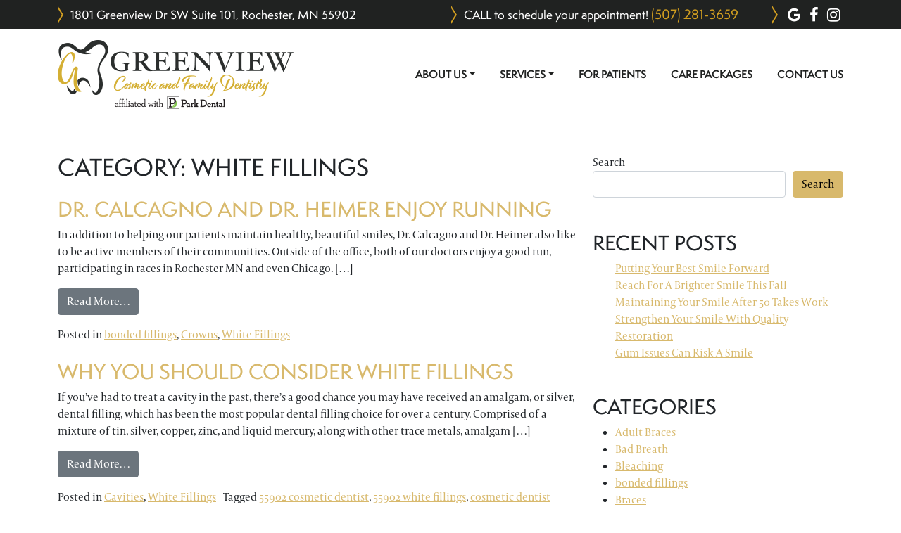

--- FILE ---
content_type: text/html; charset=UTF-8
request_url: https://greenviewdentistry.com/category/white-fillings/
body_size: 14527
content:
<!DOCTYPE html><html dir="ltr" lang="en-US" prefix="og: https://ogp.me/ns#"><head><meta charset="UTF-8"><meta name="viewport" content="width=device-width, initial-scale=1, shrink-to-fit=no"><link rel="profile" href="https://gmpg.org/xfn/11"><link rel="icon" type="image/x-icon" href="https://greenviewdentistry.com/wp-content/themes/understrap-child/favicon.png"><link rel="stylesheet" href="https://use.typekit.net/jit4kls.css">  <script defer src="https://www.googletagmanager.com/gtag/js?id=G-PELJ936FDR"></script> <script defer src="[data-uri]"></script> <title>White Fillings | Greenview Cosmetic and Family Dentistry</title><style>img:is([sizes="auto" i], [sizes^="auto," i]) { contain-intrinsic-size: 3000px 1500px }</style><meta name="robots" content="max-image-preview:large" /><link rel="canonical" href="https://greenviewdentistry.com/category/white-fillings/" /><meta name="generator" content="All in One SEO (AIOSEO) 4.9.0" /> <script type="application/ld+json" class="aioseo-schema">{"@context":"https:\/\/schema.org","@graph":[{"@type":"BreadcrumbList","@id":"https:\/\/greenviewdentistry.com\/category\/white-fillings\/#breadcrumblist","itemListElement":[{"@type":"ListItem","@id":"https:\/\/greenviewdentistry.com#listItem","position":1,"name":"Home","item":"https:\/\/greenviewdentistry.com","nextItem":{"@type":"ListItem","@id":"https:\/\/greenviewdentistry.com\/category\/white-fillings\/#listItem","name":"White Fillings"}},{"@type":"ListItem","@id":"https:\/\/greenviewdentistry.com\/category\/white-fillings\/#listItem","position":2,"name":"White Fillings","previousItem":{"@type":"ListItem","@id":"https:\/\/greenviewdentistry.com#listItem","name":"Home"}}]},{"@type":"CollectionPage","@id":"https:\/\/greenviewdentistry.com\/category\/white-fillings\/#collectionpage","url":"https:\/\/greenviewdentistry.com\/category\/white-fillings\/","name":"White Fillings | Greenview Cosmetic and Family Dentistry","inLanguage":"en-US","isPartOf":{"@id":"https:\/\/greenviewdentistry.com\/#website"},"breadcrumb":{"@id":"https:\/\/greenviewdentistry.com\/category\/white-fillings\/#breadcrumblist"}},{"@type":"Organization","@id":"https:\/\/greenviewdentistry.com\/#organization","name":"Greenview Cosmetic and Family Dentistry","description":"Rochester, MN","url":"https:\/\/greenviewdentistry.com\/"},{"@type":"WebSite","@id":"https:\/\/greenviewdentistry.com\/#website","url":"https:\/\/greenviewdentistry.com\/","name":"Greenview Cosmetic and Family Dentistry","description":"Rochester, MN","inLanguage":"en-US","publisher":{"@id":"https:\/\/greenviewdentistry.com\/#organization"}}]}</script> <meta property="og:title" content="Greenview Cosmetic and Family Dentistry"/><meta property="og:description" content="Rochester, MN"/><meta property="og:url" content="/category/white-fillings/"/><meta property="og:image" content="https://calcagnodds.com/wp-content/uploads/2014/06/Dr.Heimer2-300x214.jpg"/><meta property="og:type" content="article"/><meta property="og:article:published_time" content="2014-06-17 12:49:04"/><meta property="og:article:modified_time" content="2014-06-17 12:49:04"/><meta name="twitter:card" content="summary"><meta name="twitter:title" content="Greenview Cosmetic and Family Dentistry"/><meta name="twitter:description" content="Rochester, MN"/><meta name="twitter:image" content="http://calcagnodds.com/wp-content/uploads/2014/06/Dr.Heimer2-300x214.jpg"/><link rel="alternate" type="application/rss+xml" title="Greenview Cosmetic and Family Dentistry &raquo; Feed" href="https://greenviewdentistry.com/feed/" /><link rel="alternate" type="application/rss+xml" title="Greenview Cosmetic and Family Dentistry &raquo; White Fillings Category Feed" href="https://greenviewdentistry.com/category/white-fillings/feed/" /> <script defer src="[data-uri]"></script> <style id='wp-emoji-styles-inline-css'>img.wp-smiley, img.emoji {
		display: inline !important;
		border: none !important;
		box-shadow: none !important;
		height: 1em !important;
		width: 1em !important;
		margin: 0 0.07em !important;
		vertical-align: -0.1em !important;
		background: none !important;
		padding: 0 !important;
	}</style><link rel='stylesheet' id='wp-block-library-css' href='https://greenviewdentistry.com/wp-includes/css/dist/block-library/style.min.css?ver=6.8.3' media='all' /><style id='classic-theme-styles-inline-css'>/*! This file is auto-generated */
.wp-block-button__link{color:#fff;background-color:#32373c;border-radius:9999px;box-shadow:none;text-decoration:none;padding:calc(.667em + 2px) calc(1.333em + 2px);font-size:1.125em}.wp-block-file__button{background:#32373c;color:#fff;text-decoration:none}</style><link rel='stylesheet' id='aioseo/css/src/vue/standalone/blocks/table-of-contents/global.scss-css' href='https://greenviewdentistry.com/wp-content/cache/autoptimize/autoptimize_single_8aeaa129c1f80e6e5dbaa329351d1482.php?ver=4.9.0' media='all' /><style id='global-styles-inline-css'>:root{--wp--preset--aspect-ratio--square: 1;--wp--preset--aspect-ratio--4-3: 4/3;--wp--preset--aspect-ratio--3-4: 3/4;--wp--preset--aspect-ratio--3-2: 3/2;--wp--preset--aspect-ratio--2-3: 2/3;--wp--preset--aspect-ratio--16-9: 16/9;--wp--preset--aspect-ratio--9-16: 9/16;--wp--preset--color--black: #000000;--wp--preset--color--cyan-bluish-gray: #abb8c3;--wp--preset--color--white: #fff;--wp--preset--color--pale-pink: #f78da7;--wp--preset--color--vivid-red: #cf2e2e;--wp--preset--color--luminous-vivid-orange: #ff6900;--wp--preset--color--luminous-vivid-amber: #fcb900;--wp--preset--color--light-green-cyan: #7bdcb5;--wp--preset--color--vivid-green-cyan: #00d084;--wp--preset--color--pale-cyan-blue: #8ed1fc;--wp--preset--color--vivid-cyan-blue: #0693e3;--wp--preset--color--vivid-purple: #9b51e0;--wp--preset--color--blue: #0d6efd;--wp--preset--color--indigo: #6610f2;--wp--preset--color--purple: #5533ff;--wp--preset--color--pink: #d63384;--wp--preset--color--red: #dc3545;--wp--preset--color--orange: #fd7e14;--wp--preset--color--yellow: #ffc107;--wp--preset--color--green: #198754;--wp--preset--color--teal: #20c997;--wp--preset--color--cyan: #0dcaf0;--wp--preset--color--gray: #6c757d;--wp--preset--color--gray-dark: #343a40;--wp--preset--gradient--vivid-cyan-blue-to-vivid-purple: linear-gradient(135deg,rgba(6,147,227,1) 0%,rgb(155,81,224) 100%);--wp--preset--gradient--light-green-cyan-to-vivid-green-cyan: linear-gradient(135deg,rgb(122,220,180) 0%,rgb(0,208,130) 100%);--wp--preset--gradient--luminous-vivid-amber-to-luminous-vivid-orange: linear-gradient(135deg,rgba(252,185,0,1) 0%,rgba(255,105,0,1) 100%);--wp--preset--gradient--luminous-vivid-orange-to-vivid-red: linear-gradient(135deg,rgba(255,105,0,1) 0%,rgb(207,46,46) 100%);--wp--preset--gradient--very-light-gray-to-cyan-bluish-gray: linear-gradient(135deg,rgb(238,238,238) 0%,rgb(169,184,195) 100%);--wp--preset--gradient--cool-to-warm-spectrum: linear-gradient(135deg,rgb(74,234,220) 0%,rgb(151,120,209) 20%,rgb(207,42,186) 40%,rgb(238,44,130) 60%,rgb(251,105,98) 80%,rgb(254,248,76) 100%);--wp--preset--gradient--blush-light-purple: linear-gradient(135deg,rgb(255,206,236) 0%,rgb(152,150,240) 100%);--wp--preset--gradient--blush-bordeaux: linear-gradient(135deg,rgb(254,205,165) 0%,rgb(254,45,45) 50%,rgb(107,0,62) 100%);--wp--preset--gradient--luminous-dusk: linear-gradient(135deg,rgb(255,203,112) 0%,rgb(199,81,192) 50%,rgb(65,88,208) 100%);--wp--preset--gradient--pale-ocean: linear-gradient(135deg,rgb(255,245,203) 0%,rgb(182,227,212) 50%,rgb(51,167,181) 100%);--wp--preset--gradient--electric-grass: linear-gradient(135deg,rgb(202,248,128) 0%,rgb(113,206,126) 100%);--wp--preset--gradient--midnight: linear-gradient(135deg,rgb(2,3,129) 0%,rgb(40,116,252) 100%);--wp--preset--font-size--small: 13px;--wp--preset--font-size--medium: 20px;--wp--preset--font-size--large: 36px;--wp--preset--font-size--x-large: 42px;--wp--preset--spacing--20: 0.44rem;--wp--preset--spacing--30: 0.67rem;--wp--preset--spacing--40: 1rem;--wp--preset--spacing--50: 1.5rem;--wp--preset--spacing--60: 2.25rem;--wp--preset--spacing--70: 3.38rem;--wp--preset--spacing--80: 5.06rem;--wp--preset--shadow--natural: 6px 6px 9px rgba(0, 0, 0, 0.2);--wp--preset--shadow--deep: 12px 12px 50px rgba(0, 0, 0, 0.4);--wp--preset--shadow--sharp: 6px 6px 0px rgba(0, 0, 0, 0.2);--wp--preset--shadow--outlined: 6px 6px 0px -3px rgba(255, 255, 255, 1), 6px 6px rgba(0, 0, 0, 1);--wp--preset--shadow--crisp: 6px 6px 0px rgba(0, 0, 0, 1);}:where(.is-layout-flex){gap: 0.5em;}:where(.is-layout-grid){gap: 0.5em;}body .is-layout-flex{display: flex;}.is-layout-flex{flex-wrap: wrap;align-items: center;}.is-layout-flex > :is(*, div){margin: 0;}body .is-layout-grid{display: grid;}.is-layout-grid > :is(*, div){margin: 0;}:where(.wp-block-columns.is-layout-flex){gap: 2em;}:where(.wp-block-columns.is-layout-grid){gap: 2em;}:where(.wp-block-post-template.is-layout-flex){gap: 1.25em;}:where(.wp-block-post-template.is-layout-grid){gap: 1.25em;}.has-black-color{color: var(--wp--preset--color--black) !important;}.has-cyan-bluish-gray-color{color: var(--wp--preset--color--cyan-bluish-gray) !important;}.has-white-color{color: var(--wp--preset--color--white) !important;}.has-pale-pink-color{color: var(--wp--preset--color--pale-pink) !important;}.has-vivid-red-color{color: var(--wp--preset--color--vivid-red) !important;}.has-luminous-vivid-orange-color{color: var(--wp--preset--color--luminous-vivid-orange) !important;}.has-luminous-vivid-amber-color{color: var(--wp--preset--color--luminous-vivid-amber) !important;}.has-light-green-cyan-color{color: var(--wp--preset--color--light-green-cyan) !important;}.has-vivid-green-cyan-color{color: var(--wp--preset--color--vivid-green-cyan) !important;}.has-pale-cyan-blue-color{color: var(--wp--preset--color--pale-cyan-blue) !important;}.has-vivid-cyan-blue-color{color: var(--wp--preset--color--vivid-cyan-blue) !important;}.has-vivid-purple-color{color: var(--wp--preset--color--vivid-purple) !important;}.has-black-background-color{background-color: var(--wp--preset--color--black) !important;}.has-cyan-bluish-gray-background-color{background-color: var(--wp--preset--color--cyan-bluish-gray) !important;}.has-white-background-color{background-color: var(--wp--preset--color--white) !important;}.has-pale-pink-background-color{background-color: var(--wp--preset--color--pale-pink) !important;}.has-vivid-red-background-color{background-color: var(--wp--preset--color--vivid-red) !important;}.has-luminous-vivid-orange-background-color{background-color: var(--wp--preset--color--luminous-vivid-orange) !important;}.has-luminous-vivid-amber-background-color{background-color: var(--wp--preset--color--luminous-vivid-amber) !important;}.has-light-green-cyan-background-color{background-color: var(--wp--preset--color--light-green-cyan) !important;}.has-vivid-green-cyan-background-color{background-color: var(--wp--preset--color--vivid-green-cyan) !important;}.has-pale-cyan-blue-background-color{background-color: var(--wp--preset--color--pale-cyan-blue) !important;}.has-vivid-cyan-blue-background-color{background-color: var(--wp--preset--color--vivid-cyan-blue) !important;}.has-vivid-purple-background-color{background-color: var(--wp--preset--color--vivid-purple) !important;}.has-black-border-color{border-color: var(--wp--preset--color--black) !important;}.has-cyan-bluish-gray-border-color{border-color: var(--wp--preset--color--cyan-bluish-gray) !important;}.has-white-border-color{border-color: var(--wp--preset--color--white) !important;}.has-pale-pink-border-color{border-color: var(--wp--preset--color--pale-pink) !important;}.has-vivid-red-border-color{border-color: var(--wp--preset--color--vivid-red) !important;}.has-luminous-vivid-orange-border-color{border-color: var(--wp--preset--color--luminous-vivid-orange) !important;}.has-luminous-vivid-amber-border-color{border-color: var(--wp--preset--color--luminous-vivid-amber) !important;}.has-light-green-cyan-border-color{border-color: var(--wp--preset--color--light-green-cyan) !important;}.has-vivid-green-cyan-border-color{border-color: var(--wp--preset--color--vivid-green-cyan) !important;}.has-pale-cyan-blue-border-color{border-color: var(--wp--preset--color--pale-cyan-blue) !important;}.has-vivid-cyan-blue-border-color{border-color: var(--wp--preset--color--vivid-cyan-blue) !important;}.has-vivid-purple-border-color{border-color: var(--wp--preset--color--vivid-purple) !important;}.has-vivid-cyan-blue-to-vivid-purple-gradient-background{background: var(--wp--preset--gradient--vivid-cyan-blue-to-vivid-purple) !important;}.has-light-green-cyan-to-vivid-green-cyan-gradient-background{background: var(--wp--preset--gradient--light-green-cyan-to-vivid-green-cyan) !important;}.has-luminous-vivid-amber-to-luminous-vivid-orange-gradient-background{background: var(--wp--preset--gradient--luminous-vivid-amber-to-luminous-vivid-orange) !important;}.has-luminous-vivid-orange-to-vivid-red-gradient-background{background: var(--wp--preset--gradient--luminous-vivid-orange-to-vivid-red) !important;}.has-very-light-gray-to-cyan-bluish-gray-gradient-background{background: var(--wp--preset--gradient--very-light-gray-to-cyan-bluish-gray) !important;}.has-cool-to-warm-spectrum-gradient-background{background: var(--wp--preset--gradient--cool-to-warm-spectrum) !important;}.has-blush-light-purple-gradient-background{background: var(--wp--preset--gradient--blush-light-purple) !important;}.has-blush-bordeaux-gradient-background{background: var(--wp--preset--gradient--blush-bordeaux) !important;}.has-luminous-dusk-gradient-background{background: var(--wp--preset--gradient--luminous-dusk) !important;}.has-pale-ocean-gradient-background{background: var(--wp--preset--gradient--pale-ocean) !important;}.has-electric-grass-gradient-background{background: var(--wp--preset--gradient--electric-grass) !important;}.has-midnight-gradient-background{background: var(--wp--preset--gradient--midnight) !important;}.has-small-font-size{font-size: var(--wp--preset--font-size--small) !important;}.has-medium-font-size{font-size: var(--wp--preset--font-size--medium) !important;}.has-large-font-size{font-size: var(--wp--preset--font-size--large) !important;}.has-x-large-font-size{font-size: var(--wp--preset--font-size--x-large) !important;}
:where(.wp-block-post-template.is-layout-flex){gap: 1.25em;}:where(.wp-block-post-template.is-layout-grid){gap: 1.25em;}
:where(.wp-block-columns.is-layout-flex){gap: 2em;}:where(.wp-block-columns.is-layout-grid){gap: 2em;}
:root :where(.wp-block-pullquote){font-size: 1.5em;line-height: 1.6;}</style><link rel='stylesheet' id='contact-form-7-signature-addon-css' href='https://greenviewdentistry.com/wp-content/cache/autoptimize/autoptimize_single_36caa5ceae0b1325cdb31d95f34b0ab1.php?ver=4.2.2' media='all' /><link rel='stylesheet' id='contact-form-7-css' href='https://greenviewdentistry.com/wp-content/cache/autoptimize/autoptimize_single_64ac31699f5326cb3c76122498b76f66.php?ver=6.1.3' media='all' /><link rel='stylesheet' id='child-understrap-styles-css' href='https://greenviewdentistry.com/wp-content/cache/autoptimize/autoptimize_single_156832141f8d3506e75aa2e9d90c64c8.php?ver=1.1.0' media='all' /> <script defer src="https://greenviewdentistry.com/wp-content/plugins/contact-form-7-signature-addon/public/js/signature_pad.min.js?ver=4.2.2" id="contact-form-7-signature-addon-signature-js"></script> <script src="https://greenviewdentistry.com/wp-includes/js/jquery/jquery.min.js?ver=3.7.1" id="jquery-core-js"></script> <script defer src="https://greenviewdentistry.com/wp-includes/js/jquery/jquery-migrate.min.js?ver=3.4.1" id="jquery-migrate-js"></script> <script defer src="https://greenviewdentistry.com/wp-content/cache/autoptimize/autoptimize_single_3927f28f86fd4c81752842aafe0ecac1.php?ver=4.2.2" id="contact-form-7-signature-addon-js"></script> <link rel="https://api.w.org/" href="https://greenviewdentistry.com/wp-json/" /><link rel="alternate" title="JSON" type="application/json" href="https://greenviewdentistry.com/wp-json/wp/v2/categories/232" /><link rel="EditURI" type="application/rsd+xml" title="RSD" href="https://greenviewdentistry.com/xmlrpc.php?rsd" /><meta name="generator" content="WordPress 6.8.3" /><meta name="mobile-web-app-capable" content="yes"><meta name="apple-mobile-web-app-capable" content="yes"><meta name="apple-mobile-web-app-title" content="Greenview Cosmetic and Family Dentistry - Rochester, MN"></head><body data-rsssl=1 class="archive category category-white-fillings category-232 wp-embed-responsive wp-theme-understrap wp-child-theme-understrap-child hfeed understrap-has-sidebar" itemscope itemtype="http://schema.org/WebSite"><div class="site" id="page"><header id="wrapper-navbar"> <a class="skip-link sr-only sr-only-focusable" href="#content">Skip to content</a><div class="top-bar d-none d-lg-block"><div class="top-bar-inner container"><div class="row align-items-center gx-xl-5"><div class="tb-address col"><div class="iw"> 1801 Greenview Dr SW Suite 101, Rochester, MN 55902</div></div><div class="tb-phone col-auto"><div class="iw"> CALL to schedule your appointment! <a href="tel:(507) 281-3659">(507) 281-3659</a></div></div><div class="tb-sm col-auto"><div class="iw"> <a class="nonLink" href="https://goo.gl/maps/VwaQU4iKithRu67R7" target="_blank"><i class="fa fab fa-google"></i></a> <a class="nonLink" href="https://www.facebook.com/GreenviewDentistry" target="_blank"><i class="fa fab fa-facebook-f"></i></a> <a class="nonLink" href="https://www.instagram.com/greenviewfamilydentistry/" target="_blank"><i class="fa fab fa-instagram"></i></a></div></div></div></div></div><div class="container-lg"><div class="row mobile-icons py-3 d-lg-none"><div class="col mobile-menu-icon"> <img data-bs-toggle="collapse" data-bs-target="#navbarNavDropdown" aria-controls="navbarNavDropdown" aria-expanded="false" aria-label="Toggle navigation" src="https://greenviewdentistry.com/wp-content/themes/understrap-child/images/menu.png" alt="Menu Toggle" /></div><div class="col-auto mobile-phone-icon"> <a href="tel:(507) 281-3659"><img src="https://greenviewdentistry.com/wp-content/themes/understrap-child/images/phone.png" alt="Call Us" /></a></div><div class="col-auto mobile-map-icon ms-4"> <a href="https://goo.gl/maps/vTTN7YRf5Ca3qqSDA" target="_blank"><img src="https://greenviewdentistry.com/wp-content/themes/understrap-child/images/map.png" alt="Call Us" /></a></div></div><div class="row menu-wrapper align-items-lg-center"><div class="col-12 col-lg order-lg-2"><nav id="main-nav" class="navbar navbar-expand-lg navbar-light py-0" aria-labelledby="main-nav-label"><h2 id="main-nav-label" class="screen-reader-text"> Main Navigation</h2><div id="navbarNavDropdown" class="collapse navbar-collapse"><ul id="main-menu" class="navbar-nav ms-auto"><li itemscope="itemscope" itemtype="https://www.schema.org/SiteNavigationElement" id="menu-item-123" class="menu-item menu-item-type-custom menu-item-object-custom menu-item-has-children dropdown menu-item-123 nav-item"><a title="About Us" href="#" data-toggle="dropdown" data-bs-toggle="dropdown" aria-haspopup="true" aria-expanded="false" class="dropdown-toggle nav-link" id="menu-item-dropdown-123">About Us</a><ul class="dropdown-menu" aria-labelledby="menu-item-dropdown-123" ><li itemscope="itemscope" itemtype="https://www.schema.org/SiteNavigationElement" id="menu-item-109" class="menu-item menu-item-type-post_type menu-item-object-page menu-item-109 nav-item"><a title="About Us" href="https://greenviewdentistry.com/about-us/" class="dropdown-item">About Us</a></li><li itemscope="itemscope" itemtype="https://www.schema.org/SiteNavigationElement" id="menu-item-108" class="menu-item menu-item-type-post_type menu-item-object-page current_page_parent menu-item-108 nav-item"><a title="Blog" href="https://greenviewdentistry.com/blog/" class="dropdown-item">Blog</a></li><li itemscope="itemscope" itemtype="https://www.schema.org/SiteNavigationElement" id="menu-item-11713" class="menu-item menu-item-type-post_type menu-item-object-page menu-item-11713 nav-item"><a title="Patient Rights and Responsibilities" href="https://greenviewdentistry.com/patient-rights-and-responsibilities/" class="dropdown-item">Patient Rights and Responsibilities</a></li></ul></li><li itemscope="itemscope" itemtype="https://www.schema.org/SiteNavigationElement" id="menu-item-122" class="menu-item menu-item-type-custom menu-item-object-custom menu-item-has-children dropdown menu-item-122 nav-item"><a title="Services" href="#" data-toggle="dropdown" data-bs-toggle="dropdown" aria-haspopup="true" aria-expanded="false" class="dropdown-toggle nav-link" id="menu-item-dropdown-122">Services</a><ul class="dropdown-menu" aria-labelledby="menu-item-dropdown-122" ><li itemscope="itemscope" itemtype="https://www.schema.org/SiteNavigationElement" id="menu-item-112" class="menu-item menu-item-type-post_type menu-item-object-page menu-item-112 nav-item"><a title="Family Dentistry" href="https://greenviewdentistry.com/family-dentistry/" class="dropdown-item">Family Dentistry</a></li></ul></li><li itemscope="itemscope" itemtype="https://www.schema.org/SiteNavigationElement" id="menu-item-113" class="menu-item menu-item-type-post_type menu-item-object-page menu-item-113 nav-item"><a title="For Patients" href="https://greenviewdentistry.com/for-patients/" class="nav-link">For Patients</a></li><li itemscope="itemscope" itemtype="https://www.schema.org/SiteNavigationElement" id="menu-item-11467" class="menu-item menu-item-type-post_type menu-item-object-page menu-item-11467 nav-item"><a title="Care Packages" href="https://greenviewdentistry.com/care-packages-member-savings-plan/" class="nav-link">Care Packages</a></li><li itemscope="itemscope" itemtype="https://www.schema.org/SiteNavigationElement" id="menu-item-110" class="menu-item menu-item-type-post_type menu-item-object-page menu-item-110 nav-item"><a title="Contact Us" href="https://greenviewdentistry.com/contact-us/" class="nav-link">Contact Us</a></li></ul></div></nav></div><div class="navbar-logo-wrapper col-lg-4 order-lg-1"><div class="iw p-3 p-lg-0 py-lg-3 text-center text-lg-start"> <a class="navbar-brand" rel="home" href="https://greenviewdentistry.com/" itemprop="url"><img src="https://greenviewdentistry.com/wp-content/themes/understrap-child/images/logo.png" alt="Greenview Cosmetic and Family Dentistry" /></a></div></div></div></div></header><div class="wrapper py-5" id="archive-wrapper"><div class="container" id="content" tabindex="-1"><div class="row"><div class="col-md content-area" id="primary"><main class="site-main" id="main"><header class="page-header"><h1 class="page-title">Category: <span>White Fillings</span></h1></header><article class="my-4 post-index post-2028 post type-post status-publish format-standard hentry category-bonded-fillings category-crowns category-white-fillings" id="post-2028"><header><h2 class="entry-title"><a href="https://greenviewdentistry.com/2014/06/17/dr-calcagno-and-dr-heimer-participate-in-marathons/" rel="bookmark" class="text-decoration-none">Dr. Calcagno and Dr. Heimer Enjoy Running</a></h2></header><div class="entry-content"><p>In addition to helping our patients maintain healthy, beautiful smiles, Dr. Calcagno and Dr. Heimer also like to be active members of their communities. Outside of the office, both of our doctors enjoy a good run, participating in races in Rochester MN and even Chicago. [&#8230;]</p><p><a class="btn btn-secondary understrap-read-more-link" href="https://greenviewdentistry.com/2014/06/17/dr-calcagno-and-dr-heimer-participate-in-marathons/">Read More&#8230;<span class="screen-reader-text"> from Dr. Calcagno and Dr. Heimer Enjoy Running</span></a></p></div><footer class="entry-footer"> <span class="cat-links">Posted in <a href="https://greenviewdentistry.com/category/bonded-fillings/" rel="category tag">bonded fillings</a>, <a href="https://greenviewdentistry.com/category/crowns/" rel="category tag">Crowns</a>, <a href="https://greenviewdentistry.com/category/white-fillings/" rel="category tag">White Fillings</a></span></footer></article><article class="my-4 post-index post-1718 post type-post status-publish format-standard hentry category-cavities category-white-fillings tag-55902-cosmetic-dentist tag-55902-white-fillings tag-cosmetic-dentist-55902 tag-cosmetic-dentist-rochester tag-rochester-cosmetic-dentist tag-rochester-white-fillings tag-white-fillings-55902 tag-white-fillings-rochester" id="post-1718"><header><h2 class="entry-title"><a href="https://greenviewdentistry.com/2013/11/28/why-you-should-consider-white-fillings/" rel="bookmark" class="text-decoration-none">Why You Should Consider White Fillings</a></h2></header><div class="entry-content"><p>If you’ve had to treat a cavity in the past, there’s a good chance you may have received an amalgam, or silver, dental filling, which has been the most popular dental filling choice for over a century. Comprised of a mixture of tin, silver, copper, zinc, and liquid mercury, along with other trace metals, amalgam [&#8230;]</p><p><a class="btn btn-secondary understrap-read-more-link" href="https://greenviewdentistry.com/2013/11/28/why-you-should-consider-white-fillings/">Read More&#8230;<span class="screen-reader-text"> from Why You Should Consider White Fillings</span></a></p></div><footer class="entry-footer"> <span class="cat-links">Posted in <a href="https://greenviewdentistry.com/category/cavities/" rel="category tag">Cavities</a>, <a href="https://greenviewdentistry.com/category/white-fillings/" rel="category tag">White Fillings</a></span><span class="tags-links">Tagged <a href="https://greenviewdentistry.com/tag/55902-cosmetic-dentist/" rel="tag">55902 cosmetic dentist</a>, <a href="https://greenviewdentistry.com/tag/55902-white-fillings/" rel="tag">55902 white fillings</a>, <a href="https://greenviewdentistry.com/tag/cosmetic-dentist-55902/" rel="tag">cosmetic dentist 55902</a>, <a href="https://greenviewdentistry.com/tag/cosmetic-dentist-rochester/" rel="tag">cosmetic dentist rochester</a>, <a href="https://greenviewdentistry.com/tag/rochester-cosmetic-dentist/" rel="tag">rochester cosmetic dentist</a>, <a href="https://greenviewdentistry.com/tag/rochester-white-fillings/" rel="tag">rochester white fillings</a>, <a href="https://greenviewdentistry.com/tag/white-fillings-55902/" rel="tag">white fillings 55902</a>, <a href="https://greenviewdentistry.com/tag/white-fillings-rochester/" rel="tag">white fillings rochester</a></span></footer></article></main></div><div class="col-md-4 widget-area" id="right-sidebar"><aside id="block-2" class="widget widget_block widget_search"><form role="search" method="get" action="https://greenviewdentistry.com/" class="wp-block-search__button-outside wp-block-search__text-button wp-block-search"    ><label class="wp-block-search__label" for="wp-block-search__input-1" >Search</label><div class="wp-block-search__inside-wrapper " ><input class="wp-block-search__input form-control" id="wp-block-search__input-1" placeholder="" value="" type="search" name="s" required /><button aria-label="Search" class="wp-block-search__button btn btn-primary wp-element-button" type="submit" >Search</button></div></form></aside><aside id="block-3" class="widget widget_block"><div class="wp-block-group"><div class="wp-block-group__inner-container is-layout-flow wp-block-group-is-layout-flow"><h2 class="mt-5 wp-block-heading">Recent Posts</h2><ul class="wp-block-latest-posts__list wp-block-latest-posts"><li><a class="wp-block-latest-posts__post-title" href="https://greenviewdentistry.com/2025/11/17/putting-your-best-smile-forward/">Putting Your Best Smile Forward</a></li><li><a class="wp-block-latest-posts__post-title" href="https://greenviewdentistry.com/2025/11/03/reach-for-a-brighter-smile-this-fall/">Reach For A Brighter Smile This Fall</a></li><li><a class="wp-block-latest-posts__post-title" href="https://greenviewdentistry.com/2025/10/21/maintaining-your-smile-after-50-takes-work/">Maintaining Your Smile After 50 Takes Work</a></li><li><a class="wp-block-latest-posts__post-title" href="https://greenviewdentistry.com/2025/10/06/strengthen-your-smile-with-quality-restoration/">Strengthen Your Smile With Quality Restoration</a></li><li><a class="wp-block-latest-posts__post-title" href="https://greenviewdentistry.com/2025/09/29/gum-issues-can-risk-a-smile/">Gum Issues Can Risk A Smile</a></li></ul></div></div></aside><aside id="block-4" class="widget widget_block"><div class="wp-block-group"><div class="wp-block-group__inner-container is-layout-flow wp-block-group-is-layout-flow"><h2 class="mt-5 wp-block-heading">Categories</h2></div></div></aside><aside id="block-7" class="widget widget_block widget_categories"><ul class="wp-block-categories-list wp-block-categories"><li class="cat-item cat-item-199"><a href="https://greenviewdentistry.com/category/adult-braces/">Adult Braces</a></li><li class="cat-item cat-item-54"><a href="https://greenviewdentistry.com/category/bad-breath/">Bad Breath</a></li><li class="cat-item cat-item-20"><a href="https://greenviewdentistry.com/category/bleaching/">Bleaching</a></li><li class="cat-item cat-item-59"><a href="https://greenviewdentistry.com/category/bonded-fillings/">bonded fillings</a></li><li class="cat-item cat-item-48"><a href="https://greenviewdentistry.com/category/braces/">Braces</a></li><li class="cat-item cat-item-25"><a href="https://greenviewdentistry.com/category/cavities/">Cavities</a></li><li class="cat-item cat-item-195"><a href="https://greenviewdentistry.com/category/ceramic-crowns/">Ceramic Crowns</a></li><li class="cat-item cat-item-44"><a href="https://greenviewdentistry.com/category/childrens-dentistry/">Children&#039;s Dentistry</a></li><li class="cat-item cat-item-53"><a href="https://greenviewdentistry.com/category/Clear%20Aligner%20Systems/">Clear Aligner Systems</a></li><li class="cat-item cat-item-52"><a href="https://greenviewdentistry.com/category/college-students-2/">College Students</a></li><li class="cat-item cat-item-311"><a href="https://greenviewdentistry.com/category/community-events/">Community Events</a></li><li class="cat-item cat-item-58"><a href="https://greenviewdentistry.com/category/complete-smile-makeover/">complete smile makeover</a></li><li class="cat-item cat-item-69"><a href="https://greenviewdentistry.com/category/cosmetic-consultation/">Cosmetic Consultation</a></li><li class="cat-item cat-item-5"><a href="https://greenviewdentistry.com/category/cosmetic-dentistry/">Cosmetic Dentistry</a></li><li class="cat-item cat-item-61"><a href="https://greenviewdentistry.com/category/crowns/">Crowns</a></li><li class="cat-item cat-item-322"><a href="https://greenviewdentistry.com/category/dental-bonding/">Dental Bonding</a></li><li class="cat-item cat-item-264"><a href="https://greenviewdentistry.com/category/dental-bonding-2-2/">Dental Bonding</a></li><li class="cat-item cat-item-344"><a href="https://greenviewdentistry.com/category/dental-cleaning/">Dental Cleaning</a></li><li class="cat-item cat-item-345"><a href="https://greenviewdentistry.com/category/dental-health/">Dental Health</a></li><li class="cat-item cat-item-43"><a href="https://greenviewdentistry.com/category/dental-implants/">Dental Implants</a></li><li class="cat-item cat-item-57"><a href="https://greenviewdentistry.com/category/dental-research/">Dental Research</a></li><li class="cat-item cat-item-355"><a href="https://greenviewdentistry.com/category/dental-technology/">Dental Technology</a></li><li class="cat-item cat-item-353"><a href="https://greenviewdentistry.com/category/dentures-2/">Dentures</a></li><li class="cat-item cat-item-18"><a href="https://greenviewdentistry.com/category/drinks-with-sugar/">Drinks with Sugar</a></li><li class="cat-item cat-item-50"><a href="https://greenviewdentistry.com/category/dry-mouth/">Dry Mouth</a></li><li class="cat-item cat-item-214"><a href="https://greenviewdentistry.com/category/family-dentistry-2/">Family Dentistry</a></li><li class="cat-item cat-item-6"><a href="https://greenviewdentistry.com/category/general-dentistry-2/">General Dentistry</a></li><li class="cat-item cat-item-7"><a href="https://greenviewdentistry.com/category/gum-disease-and-health/">Gum Disease and Health</a></li><li class="cat-item cat-item-9"><a href="https://greenviewdentistry.com/category/gum-health/">Gum Health</a></li><li class="cat-item cat-item-190"><a href="https://greenviewdentistry.com/category/headache-relief/">Headache Relief</a></li><li class="cat-item cat-item-318"><a href="https://greenviewdentistry.com/category/headaches/">Headaches</a></li><li class="cat-item cat-item-42"><a href="https://greenviewdentistry.com/category/healthy-living/">Healthy Living</a></li><li class="cat-item cat-item-192"><a href="https://greenviewdentistry.com/category/just-for-fun/">Just for Fun</a></li><li class="cat-item cat-item-265"><a href="https://greenviewdentistry.com/category/kor-deep-bleaching-2/">KoR Deep Bleaching</a></li><li class="cat-item cat-item-356"><a href="https://greenviewdentistry.com/category/laser-dentistry/">Laser Dentistry</a></li><li class="cat-item cat-item-71"><a href="https://greenviewdentistry.com/category/meet-dr-calcagno/">Meet Dr. Calcagno</a></li><li class="cat-item cat-item-70"><a href="https://greenviewdentistry.com/category/missing-teeth/">Missing Teeth</a></li><li class="cat-item cat-item-334"><a href="https://greenviewdentistry.com/category/nutrition/">Nutrition</a></li><li class="cat-item cat-item-255"><a href="https://greenviewdentistry.com/category/oral-health/">Oral Health</a></li><li class="cat-item cat-item-56"><a href="https://greenviewdentistry.com/category/oral-hygiene/">Oral Hygiene</a></li><li class="cat-item cat-item-200"><a href="https://greenviewdentistry.com/category/orthodontics/">Orthodontics</a></li><li class="cat-item cat-item-40"><a href="https://greenviewdentistry.com/category/patient-education/">Patient Education</a></li><li class="cat-item cat-item-68"><a href="https://greenviewdentistry.com/category/patient-testimonials/">Patient Testimonials</a></li><li class="cat-item cat-item-60"><a href="https://greenviewdentistry.com/category/pediatric-dentistry/">Pediatric Dentistry</a></li><li class="cat-item cat-item-37"><a href="https://greenviewdentistry.com/category/porcelain-crowns/">Porcelain Crowns</a></li><li class="cat-item cat-item-41"><a href="https://greenviewdentistry.com/category/porcelain-veneers/">Porcelain Veneers</a></li><li class="cat-item cat-item-241"><a href="https://greenviewdentistry.com/category/preventive-dentistry/">Preventive Dentistry</a></li><li class="cat-item cat-item-46"><a href="https://greenviewdentistry.com/category/restorative-dentistry/">Restorative Dentistry</a></li><li class="cat-item cat-item-343"><a href="https://greenviewdentistry.com/category/root-canal-2/">Root Canal</a></li><li class="cat-item cat-item-272"><a href="https://greenviewdentistry.com/category/sedation/">Sedation</a></li><li class="cat-item cat-item-47"><a href="https://greenviewdentistry.com/category/sensitive-teeth/">Sensitive Teeth</a></li><li class="cat-item cat-item-51"><a href="https://greenviewdentistry.com/category/single-day-crowns/">Single-Day Crowns</a></li><li class="cat-item cat-item-342"><a href="https://greenviewdentistry.com/category/six-month-smiles/">Six Month Smiles</a></li><li class="cat-item cat-item-243"><a href="https://greenviewdentistry.com/category/smile-makeover/">Smile Makeover</a></li><li class="cat-item cat-item-19"><a href="https://greenviewdentistry.com/category/sugar-2/">Sugar</a></li><li class="cat-item cat-item-340"><a href="https://greenviewdentistry.com/category/teeth-whitening/">Teeth Whitening</a></li><li class="cat-item cat-item-49"><a href="https://greenviewdentistry.com/category/tmj-disorder/">TMJ Disorder</a></li><li class="cat-item cat-item-55"><a href="https://greenviewdentistry.com/category/tongue-health/">Tongue Health</a></li><li class="cat-item cat-item-354"><a href="https://greenviewdentistry.com/category/tooth-extraction/">Tooth Extraction</a></li><li class="cat-item cat-item-346"><a href="https://greenviewdentistry.com/category/tooth-loss-2/">Tooth Loss</a></li><li class="cat-item cat-item-235"><a href="https://greenviewdentistry.com/category/tooth-sensitivity/">Tooth Sensitivity</a></li><li class="cat-item cat-item-13"><a href="https://greenviewdentistry.com/category/tooth-brush/">Toothbrush</a></li><li class="cat-item cat-item-45"><a href="https://greenviewdentistry.com/category/tooth-paste/">Toothpaste</a></li><li class="cat-item cat-item-1"><a href="https://greenviewdentistry.com/category/uncategorized/">Uncategorized</a></li><li class="cat-item cat-item-232 current-cat"><a aria-current="page" href="https://greenviewdentistry.com/category/white-fillings/">White Fillings</a></li><li class="cat-item cat-item-22"><a href="https://greenviewdentistry.com/category/whitening/">Whitening</a></li></ul></aside></div></div></div></div><div class="int-callouts"><div class="callouts"><div class="callouts-inner container"><div class="row justify-content-center"><div class="callout col-12 col-md-6 col-lg-4"><div class="callout-inner" style="background-image:url('https://greenviewdentistry.com/wp-content/uploads/2022/06/Calcagno-7046.jpg');"><div class="co-color-overlay"></div><div class="co-title"><h2>Dedicated Team</h2><div class="cot-mobile-content"><p>Our team members are proud of the work they’ve done to help community members feel great about their smiles and oral health! With our experience and commitment to positive patient interactions, we can make services feel more comfortable and help you maintain a healthy, confident smile!</p></div></div><div class="co-content-overlay d-none"><div class="iw"><h2>Dedicated Team</h2><p>Our team members are proud of the work they’ve done to help community members feel great about their smiles and oral health! With our experience and commitment to positive patient interactions, we can make services feel more comfortable and help you maintain a healthy, confident smile!</p></div></div> <a href="https://greenviewdentistry.com/about-us/" target="" class="stretched-link"></a></div></div><div class="callout col-12 col-md-6 col-lg-4"><div class="callout-inner" style="background-image:url('https://greenviewdentistry.com/wp-content/uploads/2022/06/Calcagno-7057.jpg');"><div class="co-color-overlay"></div><div class="co-title"><h2>Comfortable Care</h2><div class="cot-mobile-content"><p>Whether you schedule a routine evaluation or treatment for an active oral health matter, you should feel supported in the dentist’s chair. With experience, technology, and a dependable team, Greenview Cosmetic And Family Dentistry can help you enjoy your experience with oral health care!</p></div></div><div class="co-content-overlay d-none"><div class="iw"><h2>Comfortable Care</h2><p>Whether you schedule a routine evaluation or treatment for an active oral health matter, you should feel supported in the dentist’s chair. With experience, technology, and a dependable team, Greenview Cosmetic And Family Dentistry can help you enjoy your experience with oral health care!</p></div></div> <a href="https://greenviewdentistry.com/for-patients/" target="" class="stretched-link"></a></div></div></div></div></div></div><div class="testimonials"><div class="testimonials-inner container"><div class="testimonials-title"><h2>WHAT OUR PATIENTS ARE SAYING</h2></div><div class="testimonials-slider"><div class='white' style='background:rgba(0,0,0,0); border:solid 0px rgba(0,0,0,0); border-radius:0px; padding:0px 0px 0px 0px;'><div id='slider_64' class='owl-carousel sa_owl_theme owl-pagination-true' data-slider-id='slider_64' style='visibility:hidden;'><div id='slider_64_slide01' class='sa_hover_container' style='padding:5% 10%; margin:0px 0%; '><p>"I love this place. I’ve been coming here for 6 years. I had Clear Aligner Systems done. My teeth are beautiful. Everyone is wonderful to work with. They always call when check ups are due, which I find super nice because time just gets away in our busy lives. I’ve always been able to get an appointment within a week or two, no crazy long waits. I would recommend to my friends and family!"</p><p><em>-Emily T</em></p></div><div id='slider_64_slide02' class='sa_hover_container' style='padding:5% 10%; margin:0px 0%; '><p>"My family have been patients for over 20 years and the support staff have all been wonderful from basic cleanings, 3 of us going through Clear Aligner Systems and myself having extensive procedures. They went out of their way to work with getting quotes on different insurance options, getting us in quickly when something last minute."</p><p><em>-Kristin N</em></p></div><div id='slider_64_slide03' class='sa_hover_container' style='padding:5% 10%; margin:0px 0%; '><p>"Great dental care and explaining to the next steps healthy teeth."</p><p><em>Nancy A</em></p></div></div></div> <script defer src="[data-uri]"></script> </div></div></div><div class="wrapper text-white p-5 pb-3" id="wrapper-footer"><div class="container container-smwrap"><div class="row mb-2"><div class="col"><h3>Navigation</h3></div></div><div class="row footer-menu-wrapper align-items-md-center"><div class="col-12 col-md-auto footer-menu pe-md-5"><div class="menu-footer-menu-container"><ul id="footer-menu" class="nav flex-column"><li itemscope="itemscope" itemtype="https://www.schema.org/SiteNavigationElement" id="menu-item-161" class="menu-item menu-item-type-post_type menu-item-object-page menu-item-161 nav-item"><a title="For Patients" href="https://greenviewdentistry.com/for-patients/" class="nav-link">For Patients</a></li><li itemscope="itemscope" itemtype="https://www.schema.org/SiteNavigationElement" id="menu-item-160" class="menu-item menu-item-type-post_type menu-item-object-page menu-item-160 nav-item"><a title="Contact Us" href="https://greenviewdentistry.com/contact-us/" class="nav-link">Contact Us</a></li><li itemscope="itemscope" itemtype="https://www.schema.org/SiteNavigationElement" id="menu-item-11711" class="menu-item menu-item-type-post_type menu-item-object-page menu-item-11711 nav-item"><a title="Legal Notices" href="https://greenviewdentistry.com/legal-notices/" class="nav-link">Legal Notices</a></li><li itemscope="itemscope" itemtype="https://www.schema.org/SiteNavigationElement" id="menu-item-11712" class="menu-item menu-item-type-post_type menu-item-object-page menu-item-11712 nav-item"><a title="HIPAA Notice of Privacy Practices" href="https://greenviewdentistry.com/notice-of-privacy-practices/" class="nav-link">HIPAA Notice of Privacy Practices</a></li></ul></div></div><div class="col-12 col-md footer-sm"> <a class="nonLink text-white m-2 m-md-3" href="https://goo.gl/maps/VwaQU4iKithRu67R7" target="_blank"><i class="fa fab fa-google"></i></a> <a class="nonLink text-white m-2 m-md-3" href="https://www.facebook.com/GreenviewDentistry" target="_blank"><i class="fa fab fa-facebook-f"></i></a> <a class="nonLink text-white m-2 m-md-3" href="https://www.instagram.com/greenviewfamilydentistry/" target="_blank"><i class="fa fab fa-instagram"></i></a></div></div><div class="row mt-5 text-center"><div class="col-12"><p>&#169;2025 Greenview Cosmetic and Family Dentistry. All rights reservered. Website designed and maintained by <a href="https://mdpmdentalmarketing.com" target="_blank"><img src="https://greenviewdentistry.com/wp-content/themes/understrap-child/images/mdpm-logo.png" alt="MDPM Dental Marketing" /></a></p></div></div></div></div></div> <script defer src="[data-uri]"></script> <noscript> Please ensure Javascript is enabled for purposes of <a href="https://userway.org">website accessibility</a> </noscript> <script type="speculationrules">{"prefetch":[{"source":"document","where":{"and":[{"href_matches":"\/*"},{"not":{"href_matches":["\/wp-*.php","\/wp-admin\/*","\/wp-content\/uploads\/*","\/wp-content\/*","\/wp-content\/plugins\/*","\/wp-content\/themes\/understrap-child\/*","\/wp-content\/themes\/understrap\/*","\/*\\?(.+)"]}},{"not":{"selector_matches":"a[rel~=\"nofollow\"]"}},{"not":{"selector_matches":".no-prefetch, .no-prefetch a"}}]},"eagerness":"conservative"}]}</script> <link rel='stylesheet' id='owl_carousel_css-css' href='https://greenviewdentistry.com/wp-content/cache/autoptimize/autoptimize_single_e0466e61468ae6f249f8d589c29ec9dd.php?ver=2.2.1.1' media='all' /><link rel='stylesheet' id='owl_theme_css-css' href='https://greenviewdentistry.com/wp-content/cache/autoptimize/autoptimize_single_f941cf649418503ccd8da330ee1b300b.php?ver=2.0' media='all' /><link rel='stylesheet' id='owl_animate_css-css' href='https://greenviewdentistry.com/wp-content/plugins/slide-anything/owl-carousel/animate.min.css?ver=2.0' media='all' /><link rel='stylesheet' id='lightgallery_css-css' href='https://greenviewdentistry.com/wp-content/cache/autoptimize/autoptimize_single_a09171c130712955007a5eb7388c3850.php?ver=2.5.0' media='all' /><link rel='stylesheet' id='lightgallery_bundle_css-css' href='https://greenviewdentistry.com/wp-content/plugins/slide-anything/lightgallery/css/lightgallery-bundle.min.css?ver=2.5.0' media='all' /> <script type="module" src="https://greenviewdentistry.com/wp-content/plugins/all-in-one-seo-pack/dist/Lite/assets/table-of-contents.95d0dfce.js?ver=4.9.0" id="aioseo/js/src/vue/standalone/blocks/table-of-contents/frontend.js-js"></script> <script src="https://greenviewdentistry.com/wp-includes/js/dist/hooks.min.js?ver=4d63a3d491d11ffd8ac6" id="wp-hooks-js"></script> <script src="https://greenviewdentistry.com/wp-includes/js/dist/i18n.min.js?ver=5e580eb46a90c2b997e6" id="wp-i18n-js"></script> <script defer id="wp-i18n-js-after" src="[data-uri]"></script> <script defer src="https://greenviewdentistry.com/wp-content/cache/autoptimize/autoptimize_single_96e7dc3f0e8559e4a3f3ca40b17ab9c3.php?ver=6.1.3" id="swv-js"></script> <script defer id="contact-form-7-js-before" src="[data-uri]"></script> <script defer src="https://greenviewdentistry.com/wp-content/cache/autoptimize/autoptimize_single_2912c657d0592cc532dff73d0d2ce7bb.php?ver=6.1.3" id="contact-form-7-js"></script> <script defer src="https://greenviewdentistry.com/wp-content/cache/autoptimize/autoptimize_single_bea1f67cd1b60db74dfa1b90dd00e931.php?ver=1.1.0" id="child-understrap-scripts-js"></script> <script defer src="https://www.google.com/recaptcha/api.js?render=6LdzhBEhAAAAALi0uSefbwLaIk9EepHtx8ay6KzR&amp;ver=3.0" id="google-recaptcha-js"></script> <script src="https://greenviewdentistry.com/wp-includes/js/dist/vendor/wp-polyfill.min.js?ver=3.15.0" id="wp-polyfill-js"></script> <script defer id="wpcf7-recaptcha-js-before" src="[data-uri]"></script> <script defer src="https://greenviewdentistry.com/wp-content/cache/autoptimize/autoptimize_single_ec0187677793456f98473f49d9e9b95f.php?ver=6.1.3" id="wpcf7-recaptcha-js"></script> <script defer src="https://greenviewdentistry.com/wp-content/plugins/slide-anything/owl-carousel/owl.carousel.min.js?ver=2.2.1" id="owl_carousel_js-js"></script> <script defer src="https://greenviewdentistry.com/wp-content/plugins/slide-anything/js/jquery.mousewheel.min.js?ver=3.1.13" id="mousewheel_js-js"></script> <script defer src="https://greenviewdentistry.com/wp-content/plugins/slide-anything/owl-carousel/owl.carousel2.thumbs.min.js?ver=0.1.8" id="owl_thumbs_js-js"></script> <script defer src="https://greenviewdentistry.com/wp-content/plugins/slide-anything/lightgallery/lightgallery.min.js?ver=2.5.0" id="lightgallery_js-js"></script> <script defer src="https://greenviewdentistry.com/wp-content/plugins/slide-anything/lightgallery/plugins/video/lg-video.min.js?ver=2.5.0" id="lightgallery_video_js-js"></script> <script defer src="https://greenviewdentistry.com/wp-content/plugins/slide-anything/lightgallery/plugins/zoom/lg-zoom.min.js?ver=2.5.0" id="lightgallery_zoom_js-js"></script> <script defer src="https://greenviewdentistry.com/wp-content/plugins/slide-anything/lightgallery/plugins/autoplay/lg-autoplay.min.js?ver=2.5.0" id="lightgallery_autoplay_js-js"></script> <script defer src="https://greenviewdentistry.com/wp-content/plugins/slide-anything/lightgallery/player.min.js?ver=2.17.1" id="vimeo_player_js-js"></script> </body></html>
<!-- Dynamic page generated in 0.653 seconds. -->
<!-- Cached page generated by WP-Super-Cache on 2025-11-20 09:11:44 -->

<!-- Compression = gzip -->

--- FILE ---
content_type: text/html; charset=utf-8
request_url: https://www.google.com/recaptcha/api2/anchor?ar=1&k=6LdzhBEhAAAAALi0uSefbwLaIk9EepHtx8ay6KzR&co=aHR0cHM6Ly9ncmVlbnZpZXdkZW50aXN0cnkuY29tOjQ0Mw..&hl=en&v=TkacYOdEJbdB_JjX802TMer9&size=invisible&anchor-ms=20000&execute-ms=15000&cb=kkq7ywip5opf
body_size: 45115
content:
<!DOCTYPE HTML><html dir="ltr" lang="en"><head><meta http-equiv="Content-Type" content="text/html; charset=UTF-8">
<meta http-equiv="X-UA-Compatible" content="IE=edge">
<title>reCAPTCHA</title>
<style type="text/css">
/* cyrillic-ext */
@font-face {
  font-family: 'Roboto';
  font-style: normal;
  font-weight: 400;
  src: url(//fonts.gstatic.com/s/roboto/v18/KFOmCnqEu92Fr1Mu72xKKTU1Kvnz.woff2) format('woff2');
  unicode-range: U+0460-052F, U+1C80-1C8A, U+20B4, U+2DE0-2DFF, U+A640-A69F, U+FE2E-FE2F;
}
/* cyrillic */
@font-face {
  font-family: 'Roboto';
  font-style: normal;
  font-weight: 400;
  src: url(//fonts.gstatic.com/s/roboto/v18/KFOmCnqEu92Fr1Mu5mxKKTU1Kvnz.woff2) format('woff2');
  unicode-range: U+0301, U+0400-045F, U+0490-0491, U+04B0-04B1, U+2116;
}
/* greek-ext */
@font-face {
  font-family: 'Roboto';
  font-style: normal;
  font-weight: 400;
  src: url(//fonts.gstatic.com/s/roboto/v18/KFOmCnqEu92Fr1Mu7mxKKTU1Kvnz.woff2) format('woff2');
  unicode-range: U+1F00-1FFF;
}
/* greek */
@font-face {
  font-family: 'Roboto';
  font-style: normal;
  font-weight: 400;
  src: url(//fonts.gstatic.com/s/roboto/v18/KFOmCnqEu92Fr1Mu4WxKKTU1Kvnz.woff2) format('woff2');
  unicode-range: U+0370-0377, U+037A-037F, U+0384-038A, U+038C, U+038E-03A1, U+03A3-03FF;
}
/* vietnamese */
@font-face {
  font-family: 'Roboto';
  font-style: normal;
  font-weight: 400;
  src: url(//fonts.gstatic.com/s/roboto/v18/KFOmCnqEu92Fr1Mu7WxKKTU1Kvnz.woff2) format('woff2');
  unicode-range: U+0102-0103, U+0110-0111, U+0128-0129, U+0168-0169, U+01A0-01A1, U+01AF-01B0, U+0300-0301, U+0303-0304, U+0308-0309, U+0323, U+0329, U+1EA0-1EF9, U+20AB;
}
/* latin-ext */
@font-face {
  font-family: 'Roboto';
  font-style: normal;
  font-weight: 400;
  src: url(//fonts.gstatic.com/s/roboto/v18/KFOmCnqEu92Fr1Mu7GxKKTU1Kvnz.woff2) format('woff2');
  unicode-range: U+0100-02BA, U+02BD-02C5, U+02C7-02CC, U+02CE-02D7, U+02DD-02FF, U+0304, U+0308, U+0329, U+1D00-1DBF, U+1E00-1E9F, U+1EF2-1EFF, U+2020, U+20A0-20AB, U+20AD-20C0, U+2113, U+2C60-2C7F, U+A720-A7FF;
}
/* latin */
@font-face {
  font-family: 'Roboto';
  font-style: normal;
  font-weight: 400;
  src: url(//fonts.gstatic.com/s/roboto/v18/KFOmCnqEu92Fr1Mu4mxKKTU1Kg.woff2) format('woff2');
  unicode-range: U+0000-00FF, U+0131, U+0152-0153, U+02BB-02BC, U+02C6, U+02DA, U+02DC, U+0304, U+0308, U+0329, U+2000-206F, U+20AC, U+2122, U+2191, U+2193, U+2212, U+2215, U+FEFF, U+FFFD;
}
/* cyrillic-ext */
@font-face {
  font-family: 'Roboto';
  font-style: normal;
  font-weight: 500;
  src: url(//fonts.gstatic.com/s/roboto/v18/KFOlCnqEu92Fr1MmEU9fCRc4AMP6lbBP.woff2) format('woff2');
  unicode-range: U+0460-052F, U+1C80-1C8A, U+20B4, U+2DE0-2DFF, U+A640-A69F, U+FE2E-FE2F;
}
/* cyrillic */
@font-face {
  font-family: 'Roboto';
  font-style: normal;
  font-weight: 500;
  src: url(//fonts.gstatic.com/s/roboto/v18/KFOlCnqEu92Fr1MmEU9fABc4AMP6lbBP.woff2) format('woff2');
  unicode-range: U+0301, U+0400-045F, U+0490-0491, U+04B0-04B1, U+2116;
}
/* greek-ext */
@font-face {
  font-family: 'Roboto';
  font-style: normal;
  font-weight: 500;
  src: url(//fonts.gstatic.com/s/roboto/v18/KFOlCnqEu92Fr1MmEU9fCBc4AMP6lbBP.woff2) format('woff2');
  unicode-range: U+1F00-1FFF;
}
/* greek */
@font-face {
  font-family: 'Roboto';
  font-style: normal;
  font-weight: 500;
  src: url(//fonts.gstatic.com/s/roboto/v18/KFOlCnqEu92Fr1MmEU9fBxc4AMP6lbBP.woff2) format('woff2');
  unicode-range: U+0370-0377, U+037A-037F, U+0384-038A, U+038C, U+038E-03A1, U+03A3-03FF;
}
/* vietnamese */
@font-face {
  font-family: 'Roboto';
  font-style: normal;
  font-weight: 500;
  src: url(//fonts.gstatic.com/s/roboto/v18/KFOlCnqEu92Fr1MmEU9fCxc4AMP6lbBP.woff2) format('woff2');
  unicode-range: U+0102-0103, U+0110-0111, U+0128-0129, U+0168-0169, U+01A0-01A1, U+01AF-01B0, U+0300-0301, U+0303-0304, U+0308-0309, U+0323, U+0329, U+1EA0-1EF9, U+20AB;
}
/* latin-ext */
@font-face {
  font-family: 'Roboto';
  font-style: normal;
  font-weight: 500;
  src: url(//fonts.gstatic.com/s/roboto/v18/KFOlCnqEu92Fr1MmEU9fChc4AMP6lbBP.woff2) format('woff2');
  unicode-range: U+0100-02BA, U+02BD-02C5, U+02C7-02CC, U+02CE-02D7, U+02DD-02FF, U+0304, U+0308, U+0329, U+1D00-1DBF, U+1E00-1E9F, U+1EF2-1EFF, U+2020, U+20A0-20AB, U+20AD-20C0, U+2113, U+2C60-2C7F, U+A720-A7FF;
}
/* latin */
@font-face {
  font-family: 'Roboto';
  font-style: normal;
  font-weight: 500;
  src: url(//fonts.gstatic.com/s/roboto/v18/KFOlCnqEu92Fr1MmEU9fBBc4AMP6lQ.woff2) format('woff2');
  unicode-range: U+0000-00FF, U+0131, U+0152-0153, U+02BB-02BC, U+02C6, U+02DA, U+02DC, U+0304, U+0308, U+0329, U+2000-206F, U+20AC, U+2122, U+2191, U+2193, U+2212, U+2215, U+FEFF, U+FFFD;
}
/* cyrillic-ext */
@font-face {
  font-family: 'Roboto';
  font-style: normal;
  font-weight: 900;
  src: url(//fonts.gstatic.com/s/roboto/v18/KFOlCnqEu92Fr1MmYUtfCRc4AMP6lbBP.woff2) format('woff2');
  unicode-range: U+0460-052F, U+1C80-1C8A, U+20B4, U+2DE0-2DFF, U+A640-A69F, U+FE2E-FE2F;
}
/* cyrillic */
@font-face {
  font-family: 'Roboto';
  font-style: normal;
  font-weight: 900;
  src: url(//fonts.gstatic.com/s/roboto/v18/KFOlCnqEu92Fr1MmYUtfABc4AMP6lbBP.woff2) format('woff2');
  unicode-range: U+0301, U+0400-045F, U+0490-0491, U+04B0-04B1, U+2116;
}
/* greek-ext */
@font-face {
  font-family: 'Roboto';
  font-style: normal;
  font-weight: 900;
  src: url(//fonts.gstatic.com/s/roboto/v18/KFOlCnqEu92Fr1MmYUtfCBc4AMP6lbBP.woff2) format('woff2');
  unicode-range: U+1F00-1FFF;
}
/* greek */
@font-face {
  font-family: 'Roboto';
  font-style: normal;
  font-weight: 900;
  src: url(//fonts.gstatic.com/s/roboto/v18/KFOlCnqEu92Fr1MmYUtfBxc4AMP6lbBP.woff2) format('woff2');
  unicode-range: U+0370-0377, U+037A-037F, U+0384-038A, U+038C, U+038E-03A1, U+03A3-03FF;
}
/* vietnamese */
@font-face {
  font-family: 'Roboto';
  font-style: normal;
  font-weight: 900;
  src: url(//fonts.gstatic.com/s/roboto/v18/KFOlCnqEu92Fr1MmYUtfCxc4AMP6lbBP.woff2) format('woff2');
  unicode-range: U+0102-0103, U+0110-0111, U+0128-0129, U+0168-0169, U+01A0-01A1, U+01AF-01B0, U+0300-0301, U+0303-0304, U+0308-0309, U+0323, U+0329, U+1EA0-1EF9, U+20AB;
}
/* latin-ext */
@font-face {
  font-family: 'Roboto';
  font-style: normal;
  font-weight: 900;
  src: url(//fonts.gstatic.com/s/roboto/v18/KFOlCnqEu92Fr1MmYUtfChc4AMP6lbBP.woff2) format('woff2');
  unicode-range: U+0100-02BA, U+02BD-02C5, U+02C7-02CC, U+02CE-02D7, U+02DD-02FF, U+0304, U+0308, U+0329, U+1D00-1DBF, U+1E00-1E9F, U+1EF2-1EFF, U+2020, U+20A0-20AB, U+20AD-20C0, U+2113, U+2C60-2C7F, U+A720-A7FF;
}
/* latin */
@font-face {
  font-family: 'Roboto';
  font-style: normal;
  font-weight: 900;
  src: url(//fonts.gstatic.com/s/roboto/v18/KFOlCnqEu92Fr1MmYUtfBBc4AMP6lQ.woff2) format('woff2');
  unicode-range: U+0000-00FF, U+0131, U+0152-0153, U+02BB-02BC, U+02C6, U+02DA, U+02DC, U+0304, U+0308, U+0329, U+2000-206F, U+20AC, U+2122, U+2191, U+2193, U+2212, U+2215, U+FEFF, U+FFFD;
}

</style>
<link rel="stylesheet" type="text/css" href="https://www.gstatic.com/recaptcha/releases/TkacYOdEJbdB_JjX802TMer9/styles__ltr.css">
<script nonce="HlVSH1NU2Wzne2Xq_ChBtA" type="text/javascript">window['__recaptcha_api'] = 'https://www.google.com/recaptcha/api2/';</script>
<script type="text/javascript" src="https://www.gstatic.com/recaptcha/releases/TkacYOdEJbdB_JjX802TMer9/recaptcha__en.js" nonce="HlVSH1NU2Wzne2Xq_ChBtA">
      
    </script></head>
<body><div id="rc-anchor-alert" class="rc-anchor-alert"></div>
<input type="hidden" id="recaptcha-token" value="[base64]">
<script type="text/javascript" nonce="HlVSH1NU2Wzne2Xq_ChBtA">
      recaptcha.anchor.Main.init("[\x22ainput\x22,[\x22bgdata\x22,\x22\x22,\[base64]/SFtmKytdPWc6KGc8MjA0OD9IW2YrK109Zz4+NnwxOTI6KChnJjY0NTEyKT09NTUyOTYmJnYrMTxMLmxlbmd0aCYmKEwuY2hhckNvZGVBdCh2KzEpJjY0NTEyKT09NTYzMjA/[base64]/[base64]/[base64]/[base64]/[base64]/[base64]/[base64]/[base64]/[base64]/[base64]/[base64]/[base64]/[base64]\\u003d\\u003d\x22,\[base64]\x22,\x22wrN4H8Khwp/CrhMcXMOJw7EzwqbDjQbCmsOiF8KlE8OsA0/DsSDCssOKw7zCohQwecO2w5LCl8O2NU/DusOrwrYTwpjDlsOeAsOSw6jCt8KtwqXCrMOqw47Cq8OHW8OCw6/[base64]/w63ClMOWwr1NS1UUw5s7NhLDiXgfa3EUw5lcw4csDMK2MMKqP3jCvcKyQcOVDMKISmjDiV5vLRYCwoVMwqITCUcuHncCw6vCucO9K8OAw4HDtMOLfsKZwrTCiTwJUsK8wrQqwrtsZlTDvWLCh8Kgwq7CkMKiwpXDh01cw7zDl395w5c/QmtUfsK3e8K0EMO3wovClMK7wqHCgcKGAV48w7l9F8OhwpnCl2k3TMOtRcOzbsO4worChsOZw6PDrm0JY8KsP8KCQnkCwqjCm8O2JcKsXMKvbWAmw7DCugwpOAYNwrbChxzDqsK+w5DDlUzCuMOSKQHCisK8HMKMwr/CqFhGQcK9I8OgaMKhGsOew5LCgF/CnsKOYnUuwpBzC8O1FW0TJsKJM8O1w4zDjcKmw4HCo8OYF8KQehJBw6jChsKJw6hswrnDvXLCgsOZwovCt1nCnQTDtFwTw6/Cr0VJw5nCsRzDuXh7wqfDnEPDnMOYcE/CncO3wqJza8K5MmArEsK6w5R9w53DvsKzw5jCgSs7b8O0w6jDhcKJwqxcwpAxVMK9Y1XDr1zDksKXwp/Cv8KAwpZVwpzDsG/CsCjCosK+w5BbfnFITXHCln7CuBPCscKpwr3DucORDsOGVMOzwpksAcKLwoBOw6FlwpBnwqh6K8ONw7rCkjHCucKtcWcSD8KFwobDmBdNwpNhS8KTEsOLVSzCkUJ2MEPClx5/w4Yqa8KuA8Kpw6bDqX3CpzjDpMKrTcO1wrDCtW3CkkzCoHXCtypKKMK2wr/CjCcFwqFPw5nCl0dQOWYqFCYRwpzDswDDv8OHWjbCucOeSCVswqItwqVKwp9wwonDlkwZw4PDhAHCj8OSJFvCoB05wqjChD4xJ1TCrQEwYMO3aEbCkEYrw4rDusKhwrIDZXrCu0MbDMKaC8O/wq/DiBTCqGPDv8O4VMKuw6TChcOrw7BvBQ/DhsK0WsKxw5BfNMONw5kGwqrCi8KxKsKPw5UEw4slb8OhTlDCo8OUwo9Tw5zChMKOw6nDl8OIKRXDjsKzFQvCtW/Ck1bChMKbw6UyasOJVnhPEyN4N0MJw4PCsSc8w7LDum7Dk8Oiwo8QwozDrFs5HCrDmWk6EWDDqBIrw78pPx/Cg8OOwrvCkTp+w7tlw6XDssKowq/CglPCiMOOwogvwrLCv8OTfcKVMjFfw7ZrLcKLTcKjdgh4XMKRwr3CiUrDoXpaw6Z/G8KfwrLDj8O5w5pvbcOFw7LCs3rCvnwobWhIw4MnJ23CgsKIw5NraxVocH8zw4t0w4o1J8KRNg12woc+w4tCeDLCv8K7wqx1w7vDqHlYeMO/T3dpb8Onw5bDhsOuB8KRNMOVecKMw5g5NVJ0wqJFEV/CiSrDpsKkwrojwpcfwo0fDEPCg8KycS0TwrLDu8KQwokOwojCjsO/w6FxRTY4w7Q3w7TCksKXK8Oiwq53SsKcw4FlHMKCw5xBbgXCrHPCkxbChsK+fsOfw4XDui9Ww4cNw6NrwrV4w49Yw6N1wo0/woTCnSjCpADCtjXCrH58wrZRScKqwqxrJQZDThgFw7tVwp4pwpnCuXJsR8KWUMKydsO3w6zDgUoRM8Oxw7nCv8KzwpDCo8KFw6XDj0l2wqUTOyTCsMKXw4xpBcKAb3pywoYIMMO2wrHCo00swojCvUzDn8OCwqw/LBHDlcKXwqsYZTTDssOgAMOWZsOgw5MMw686JwvDh8OEIMOrZ8OeMWDDnXY2w57DqcOZEETCoEnCjyhOw67CmzZDBcOhPcOTwpjCsQU3wqnDkx7DoD3ClnLCq1/CsS7DicKYwpcMfMKScmTDrznCvsOkb8OMcWTDoWrCpnXDlwDCv8OiKw1xwrd9w5vCusK7w4zDiTvCv8O3w4XCr8OhdQfCtCLDrcODfsKmbcOif8K0YsKnw6nDscOCw6kUIU/CsQrDvMKfQMKiw7vCjcOWBQcBYcK5w7VkSicEwo5LGxLCmsODGsKRwqNQLcO4wrx1w5bDnMOIw77Dr8OUw7rCm8K3SGTCjz4jw6zDojfCrT/CpMKHBMKew7RhfcKuwpBqLcOHw4J5IVwowogUwqXCl8KSwrbDl8OLb083asOpw7/DoV7CscKFXcKbw63CsMOyw6/DsmvCpMOswroafsKTPAMGYMOScWjCixtlccOTGcO+wrhtJMOSwr/CpiFyCHkNw747wrfDuMOzwqnCgcKTZyFkYcKgw7ABwoHCoGRJV8KrwqHCn8O8NBpcO8OCw4l0wpLCuMKrA3jCpGrCjsK2w4dkw5LDqsKjZsK7FC3DksO6PmPCmcO/wrHCk8Kwwphvw7PCp8KsU8KDRMKlb1LDvsO8X8Kbwq82XSlBw7jDs8O4LE8qN8Ojw4wqwrjCsMOfB8Oew6UZw4spWmdzw5pZw6RqASJgw7kIwqjCs8Ktwq7CqMOHJWjDqn3DocOkw64Kwrp9wr8+w7Eyw59/wpjDk8OzT8KdRcOSXFhjwpLDiMKVw5DCtMOFwpVYw7vCscOSYR55FcK2KcOhHWE+wqDDs8OfEcOEThkXw63CiEHCs0RND8KWeQ9DwqbCu8KNw47DgWRFw4I3wojDtifCpR/CkMKRwpjCjzkfSsKjw7/DiAjDmTJsw7hHwprDjcKmIRVpw50DwovDmsO+w7NyIFbDtcOLIcOnC8KRUEEab381GMO7wqkpKC/DlsK1fcKKO8KtwrDClcKKw7dvEcOPO8KaHjIRfcO4AcKpBMK9wrUkK8Ojw7fDrMOnLijDqWHCscKkLMK3wrQfw5DDrsO0w4/CmcKUJjzDgcOmUljDosKEw6bCicKUXWTCncKtUcKtw6glwrjDhMOjST3CjSZjfMKKw53CqxLCpT1Be0TCs8OUGnTDpFjCrsOoCSIKGGXCpR/[base64]/bG/Dly5CQ8KbwrrCg8K1w7gxcn1Hwo8AWxLCiWRLwoFFw79cw7bCqHXDqsO6wq/[base64]/CqmBPw6rCljTDr8OBWw1Hwog+dnQcw45xN8KTTsKnwrxzMsOKR3nCnwsNbznDksKXBMKIXgkXFV/[base64]/[base64]/w4ELwp3CjkrCoz/DslnDqcKbA8O9w5NETcO+O3XCoMOdw5zDuVsIPcO+wqXDpnDDj0pBP8OEUF/DqMKsWB3ChhnDgMKZMcOqwrV+AxPCvjvCvGofw4fDk1fDuMOzwrEQPRtdYS5iBg4XMsOOw5gBQXvClcOuw7fDl8ORw4LDpXzDrMKtw4TDgMOzw5cEQ13DmWkVw6nDqMOWAMOqw6nDrzzCo0Yaw4E/wodqdcOTwqjCsMO4Rx83PhrDqWdKwqvDmsKfw70+Q2XDkwoMw5J9WcOPwonCh3Eyw45cdsOGwpokwrAKX34SwqYRcEQBAW7Ck8O3w6Nqw47CunU+HcK/[base64]/dUrCnRoZwrlpUcK4wrHDlcKnw5TDlcK2w6wNwoonw5XDnMKEJcKMwqnDtF5GF23CjMOuw5lvw4kUwr8ywpXClhM8TkNDKgZjT8OlA8OoRMK/w4HCm8OXaMOBw7hgwqNBw58OJxvCjBo0USXCrk/CuMK3w7nDgy54XcO5wrrDhMK5bcOSw4DCh2Fmw4LChU5Dw6BvOMKrIRTCtD9qecO/ZMK5D8K3w78fw5UINMOAwrnCrsKUamnDhcKPw7rDg8Kiw7V3wowgcH0Gw7jDlVhca8KeQ8KSdMOLw4sxZznCkXRaHkJdwqLCqMKVw7FoE8KCLCl2HwE6RMOUXBI6HcO4ScKqNFI0esKYw7vCj8OfwoDCvMKrZRHDr8K4wr/Crz4BwqsHwofDjhPDhFHDo8OTw6DCgHYAdWx8wol2IRHCpF3CmWxsAXRqDMKaTMKlw5jDp2wQCT3Co8K5w4jDvCDCpsKhw67CjUdKw6lGYsOODTxSYMOsL8O4wrHCnSnDpVodKjbCu8KIPjh8fR8/w4TDnsOyTcO+wooIwpsAA398csKsHcKtwqjDnMOdLMKvwpNEw7PDiTjCuMKpw6XDiAJIw78Hw7jCt8KBCXJQH8KZP8O9QsOxwoklw7cJDHrDhV0zDcKjwqcNw4PCtG/Cq1HDhDzCo8KIwqzDlMOEOhoNfcKQwrPDrsOfwozCvMOifz/CtVfDjMKsWsK5w5EiwrfDmcOaw51Gw6pTJG4zw53Dj8KNCcKSwp5fw5PDvCHDlQ7CuMOgw7fDgsOfYMK+wr81wq3ClsO1woBzwrrDgynDrB7Dp2INwpnCoWTCrmdrV8KjSMOww55Lwo3Dk8OtT8OjMV50RMK/w5XDr8Klw77DtcKEw4zCr8OiJMOCaQzCjWjDpcO8wq/CpcOZw5LCisKFJ8O7w4Alfk9oDXDDpcOiEcOswr9zw6Qmw6TDksOUw4cVwrjCg8KxC8Ocw7hNw7siCcOcSQXCuVfConxvw4TCv8KgNAfCjlVTHkfCh8KISsOxwo5Ww4/DoMOsKSJVfsKaGnN/QMOfVn/DpR5AwpzCnnldw4PCjD/CiWMDw746w7bDi8OSwofDiSgOVcOmZ8K5U3tVUjPDqgDCqsKOw4bDmAlzwo/DlcKcK8OcLMOMdsK1wo/CrVjCjsOaw49nw65TwrfCjX7CqDo5EMOyw5vCk8KXwpc/[base64]/[base64]/CtQxAP2oFXsKhw7LChiB4wqQXbSbDuhvDhcKhwrTDihjCiHjCjcKrwqLDrMKnw6/CkBUFX8O9U8KTHTLDjjPDo3vClcOEbRzCiCpJwoxQw6bCosKVFn1kwr4iw4XCnXrDonfDgA3DusOLRw7CsHcIZ2A1w4Q5woDCrcOfI0xUwpBlTGw9OUhOPirDgsKZwrzDrk3DtWMXAzd5w7bDtVHDjV/CoMKxPwTDqcKLU0bCucKKbBs9Iw4qLHpqG0jDnzkKw6xjwqhTI8OpccKZwobDk0tWP8O4HGPCrcKOw5LCg8OTwqbDh8Orw4/DlybDscKrGMONwqpWw6fDnnfDvnPDjnwmw6FvYcO6HHTDrcKzw4gbQsKBXH7Do1I2w4TDtcKfbMKUwp1IKsOJwrlHQMO2wrY3GMKJJ8O+RA1FwrfDjyXDhMOlKMKVwpXCrMKkwodlwp/[base64]/O8OlwpbCl8KRL8OzwrF8LxzDoEIow7vCpBbDs8OmGMOqPUN5w4zCogEhwqp9YsKyKlHDh8KWw7o/wqvCkMKbfMORw5o2FcK3L8Ofw6kxw7MBw5TCo8OOw70Rw5vCqsKEwrfDhMKBAcKxw6UDU0l1SMK+aGLCjXrDvRzDt8Khd3J/wrpzw5kmw5/[base64]/Dnm3DlMOIWMOMwrjCtlDDmcOiwq7DiExew7/CgE7DicO6w7opTsKCPMKKw67CvVZTCcKDwrwCDsObw6Rmwo4/P25cw73CqcK0wrBqDsKJw7bDig9XVcO/w44rCsKrwrN3GMO8w4nCpHrDgsO5UMOIdFTDjwgGwq3Ck0DDt3wJw75ieypfa352w75PMBNWwrXDiyhSMcKEUsK3EwdtGTTDkMKewo1lwqTDuUc+wq/CtyZvDcKWcMKkZn7Cpm7DmcKVOMKdwrnDj8OzLcKGasKaGxsow61RwrTCpyZIUcOQw7Ixwo/Co8KCTDfDocOTw6pMM0vDhzp5wrLCgg/DmMKmecOyXcO8L8OLDCHCgkp+LsO0WcO9w6/[base64]/[base64]/Clg1yQmHCgjbCosKcwp3DisObw5ViFU7Cl8Ksw4DDqnklwowULsK8w57DuBjCtCFiacOMwqZ8NFZ2WsO+cMOLXSvCgx3ClEYlw5LCmiBPw4rDiBtuw7DDoi8OUzUMF0DCpMKaKSpfbMKoRQkcwqlMLQoNQlQ7O2chw6XDssO3wp/[base64]/[base64]/[base64]/CtMObw7jCtcKFaMORfcKAJFtMw5JhwobChFIlQMKKT1TCmHrCnsKMIm3CpsKMJcOueR1hDMOsP8O/ZHvDlA1dwrZ3wq57QsKmw6vCgcKcwrrCi8Okw74iwplPw7fCgmrCk8OqwpTCoi7CpsOKwr0IecKnMRrCjcKVLMKIbsKGwoTCpzPCtsKSZsKJI2R1w6zDj8K0w7swJcK8w7bClRDDtsKIHcKhw7h0w6/CpsO6wpzChyM+w7EhwpLDl8OoJcK0w5rCgMK9CsO5EBR1wrliw48FwoXDvmfCtMK4K25Kw4bDo8O5UX8Pw6bCssOJw6Y+wpPDv8OQw67Dt1dCKE/[base64]/DhcOtw47CvB3ClcOvw5jCvcORdMO8IRXCqcKhw6LCoUcHZHzDvG3DhxjDvsK4cl1KUcKKYcO3HVgdLxwCw49DWy/ChE9xAWZuIsOQARPClsOZwrrDiyoABsOiSiXDvj/[base64]/Du8KvRcOXw6VtayAKNwHDncONazDDtHllOhtnfXLCmWHDocK3JcO+KMOQY3jDvi/CrzjDqXZewqc3ZcOKbcO9wonCvVY8cnDCmsKOOB1Vw7V7wokmw6o4Tywpw688ME7CnjrCrURNwrjCksKnwqdqw6HDhMOBYnwUUMKcd8O8w79NQcOkw5xfC2AxwrLChC9nY8OWRsKhM8OIwoZTcsKuw5bChDYPGj5fc8OTOcK6wqQmCE/[base64]/[base64]/[base64]/DuRLCsxJkXsK+woQAwrIKw5bCh8KxwonCoGhKIgXDvMO4ORpMXsOYw4t/MTLCp8Orw6/DsStTw4BpU2YTwoddw6PCpsKTwpJeworChsK1wo9uwo46w41AKxzDuRR5HBxDw5EpVXFsGcKMwrjDuBd0U2p9woLCnMKZES0HMng/wpbDscKNwrHCqcOww6oiwqTDlsObwrtdYMKaw7XCucKVwo/Clg5Vw77CtsK4bsOvDcKSw7XDgcO/[base64]/wq8wEsOZwpvDv8OxRMOxWcK4TzjCn8K/fMOAw4hnw6tyOFwzbMKowqPCiHzCsEzCikzClsOWwrRqwqBawpzCsjhbF1xZw5pFbyjCgS4ybQ3CoTnCtFJmJwYnKQzCsMK8YsKcfcK+w7nDrw3Dn8K2Q8OCwqdSJsO9ZnrDocKFP2g8KsOjUxTDrsOoey/Cq8KKw7DDjcOfIMKgKcK1eV9nRw/Dl8KyCBLCjsKEw7rCocO4QDvCvgkNDcK8MV/CtcOVw4cuI8K/[base64]/SC/CmT5/wpPCrMKgGsKAwo5kwq1fIMORw7pBWF7CkMO+wrBdb8K+CSLCj8OWUi4PUGAFbj/CpSddF1vDkcK8BUh4a8ObCcKcw7bCuzHDkcO0w6ZEw7rCpS3DvsOySkDDkMKcY8KUUmPCmH3ChGolwqc1wolHwrPDiEPDnsOiAUnCicOoAWjDqijDkh4Fw5PDgDJgwoE2w4/CskM1wpAuasKwNMK6woXDlggNw7zCh8OlQ8O7wp1Qw5M5wofChAADJGDCiG/[base64]/[base64]/Z8KowqYywpYUwoIKw4LDgcOyE8OYwrHCrDpJw70pw5cVHSkiw6bDmsKVwq3DvxrCi8OHEsKww7wUN8O1wrt/ZkLChsOxwoXCpUfCv8KSKMKiw7HDoF7CvsKewqw3woDDsDFiWwUgW8O7woELwqTCscK4UcOjwoTCvsKOwqXDssOpcSY8GMK0D8O4VT0EBG3ChwFzwrk9eVXDrcKmOMOMe8OewqAKwpLCnj9Tw73CtMKmasOLEw7DqsKNwol8eS3CicOxdmh/woIwWsO5w6QVw4jCjSHCmSrDmETDpcOSZ8OewqPDiAzCjcOTwpjDjglLDcKue8KBwpjDlBbDhMKfZ8OGw4LCtMKxf2sbwqLCmlvDsRrDr0lgXMO8UENwOsOpw7zCj8K/QWzCpx/[base64]/Dv3N8WUoDw4N3IwrDuC1Gwq18MsK3w6/Do2rCtsKjw4J3wqbCncK6ScOoQ1DClMK+w73Dv8OzdMOyw7/CmsKLw7EiwpYdw6xFwq/ClMO+w5c8wpXDlcObw4rCiAZ8B8O2VsOlRknDsEkMw4fCimMlw47Dh3FxwoUywrzCqAvDmlYHOsKqw68ZEcOYK8OiQ8Ktwq12w4PDrhXCvsOnDUs/CCzDj1rCrSdpwq9dFMOGMllWRcOZwrbCglx+wqFNwrfChlxzw7TDq2MsfRPDgMOcwoE6AsO9w4DCmcOgw6xQL0zDqko7Jl8pL8O9KUx4U2XCsMORazJcfExlw7DCj8OVwr/CiMOLe2cWDsKCwrwqwpYHw6XDjMK+aRrDsUJtVcOYAzXCgcKafSvDgsKKfcK4w5lkw4TChADDnU3CkjDCp1fCpmrDk8KfMRk2w611w4MKEMKERcKLOylcO0/[base64]/DvADDpMOIE2HCqhlqDsKNwo3CpMK0eMOuwpzCqCBvwrJxw7NHFCHClsOLBsKHwpVdFGZqaDVOZsKpFTkHeD7Dph91Nw5ywo7CsQfCtMKyw6rDjMOUw7ALDA/CqMKtwoJPfjvCicO4GCRkwpYweWFNBcO0w5jDrcOXw55Kw4QiTTvCgWhRFMKJw51xTcKXw5c6woZwdcKewoYXNgwSw7dGSsKjw4ZGwq/Co8OCAAjClMOfRDh+w687w6NBaiLCvMOPOwfDtwFLJzE1SFIXwo9cXznDsxjCqcKsA3VEC8K3YcKxwrp4UVbDjXPDt3M/w7YnVX3DmcONwqfDoDPCi8OHccO8w6YkFzl2BRDDmh59wrfDvsOxODnDsMKWaAp/YMOvw7/[base64]/Ds8ODGcKawoXDisKdSS01TUhtB3QEwoMzUVpFWng2IMKyN8KEZizDjsKFJT8iw5rDsBHCsMK1NcOkAcKjwoHCkGcnZ3RXw7BoBsKBw58gNcOTw5fDs2jCtAw8w4vDkiJ9w5ZvJFl/w4vCh8OUIn/CpMOBSMK+dcKTbcOqw5vCo0LCjcKzJcOoB37DiwfDn8O8w57CsVNzD8OGw5koJ1ddd1PCm0YEWMKGw4hZwpkEQU/CumLCsWc0wpZRw7bDscKUw5/DkcOGfH9bwro6JcKqP3tMLh/CizlKRCgOwop3ahoSREEjQQdXLAk7w41EIwbCpcOMfsOKwp/[base64]/wqjDqlhDS0LCicO6w6/[base64]/DhH8FQD7CvVkJEhprWHrCt0hJwrg6wpoEaSFCwqksHsK8fcKQAcO/[base64]/DgTAbw4MoUsK9aMOFCcKjwqZlw4jCrwhkw4Q4w6VYw4Q3wq5rdsKaNXF4wqBewqZ4SwbDkMO1w5HChSZew79odcKnw6fDv8OwATVyw7TCtBnCoyLDsMK1PDU4wozCgHc1w6XCslp1Rk/DssOZw5swwpTClcKPwokKwo08LsOsw4DCiGLCpMOjwqjCisKtwqZjw6NQBjXCmCs6wr07w5owHAbCvnMoR8O5W0kIWzjDvsKUwrvCoHfCp8OVw7tSBcKQP8KuwqYfw7fDiMKuaMKLw4Mww60Bw7F5TCfDph97w40Fw4Etw6zDkcK9M8K/wq/CkzB+w7UnBsKhSVnCo05Ow6Uxe0Niwo7Dt0VaeMO6ccOJd8O0P8OQOx3CigrDpcKdFsKKPFbCilDDpsOqDMOVw6MJb8KCcMOOw5LCvsO5w40KR8Otw7rDhhnDh8K4wq/DscOHY2hpMhvDk0rDigA2IMKSMAzDrMKUw5EfAgYZwqrCm8KvZAfCn31EwrTCohxbKMKTdMOaw74TwqN/dSUMwqLCoS3Ch8K7BkskeBcufGLCpsOJZTbDlxnCm1ogbsKhw5HCo8KGPgdpw69Ow7zCsAgHImLCuAZGwodnwo06fmkbJsKtwpHCjMK/[base64]/DvcKoeMOZeRHDrXDClMOXw7bCpX9Ywr07w4Juw4PDjXDCssK1M00/wqQLw7/DjMKEwojDksO/w7Ruw7PDl8K9wpDCkMKwwqnDvULCgn5weAU9wo7CgMO2w79DE1E4YUXDmysBZsKpw5kCw4rDvsOcw6fDvsOlw5Ecw5FeM8O1wpJFwpVreMK3wr/Cin/DicOfw5nDs8KcD8KmfMO3wrN+IMOVcsKVS3fCrcK2w6/CphjCg8KIwqs9w6bCv8OEwo7CmWV/wrbDgMOHRcO9R8OyLMOuHcOlw59hwpjChMOywpvCosOZw7/[base64]/woR2w6TCuH4Bw5DCtsKxwpPDlhTDksOgw43DgsOzwrlXwoZsKcKiwpPDmMKiJMOMOMOpw6nCo8O0PFXCoRzDsHnCscOIw6cgB0dAIsK0wokdFcKxw67Ds8OHZD/Dm8OUTMOBwrvClMKuQsK7ajUBXQvCjsOqRMO5dkJQwo7CnCkEYcOEFg9OwqjDh8OWeF7CgMKrwopHEsK7V8OEw5Zmw7FnXsOiw4Y8MxoacAJ0M0zCjMKuFcKRP0TDl8KzBsKYYF4gwoPCjsO2bMOwWiXDlMOtw58QD8KUwrxTw6MnTRhiMsO8IALCvx7CnsOxBsO9Ai/CscOKwoBIwqwTwoXDksOuwrzDn3Aow5EKwpMsNsKPJsObXxIhP8Kiw4/CtTt9VFHDoMOMWwB7HsK2fjMXwplheVvDl8KJAMK3eRTDpXrCkVUbd8OwwqACcSUiOlDDnsOCGG3Cs8KOwr8bBcKHwpfDmcO/ZsOmQcK1wqfClMKVw43DhztKw53CtMKXWMKfYMKrc8KBIW/Dk0nDlMOKP8OjNxQjwopMwpzCoHjDvkI3KMKtFkbCq1YEwqgcPkjDgQ3CqFXDnn3Dp8Kfw7/DhcOxw5PClHnDpVvDssOhwpFZMsKSw5Ubw4PClWsWwolcAGvComTCnMOUwr8jID/CiyDDlcKHEmrDlX4lB2QKwpgAFcK4w6PCs8OpYsK0IhpdYgE3wptCw5bClcO+AHpyRMOyw4Muw7VCbmEUI13Dv8KdVicVc0LDosOYw4PCnXvCl8O/[base64]/CuwAyw7vDisKNRknDk1bDvMKEwppmwpk+OMKKwo1LfsKsJDDDgsKgRzfCuGfCnyFsbcOHNVrDtkjDrRfDk3rDnVbDl3hJb8KCTMKUwq/DrcKHwqHDpiTDqkHCnk7CsMO/w6UpMR3DhxfCrjfClMKtNsO2w4t5wqULfsKeanNXw7tdXHRnwqjDgMOUGcKOTibCv3LCpcOjwp3Clmxuw4XDtnnDn2d0AyjDiTQ6Qj/Cq8OuVMOgw6wsw7Ulw6YPSTtANkfCj8KMw6PCm0dAw6bCgm7DnlPDkcKTw5pSC34oGsK/w73DhcKpYMOAw5VSwp0mw4NTNsKywrZ9w7s3wplhLsOaDWFRYMKzwoAXwo/DqMOAwpI9w4vDrCjDkR/CpsOjPH59K8OiYcK4HmoKwr5dw5dJw409wr9zwqbDrifCm8ONCsKDwo1lwpTCvcOua8KDw6fCjz5CZFPDog/ChsOEX8KmGsKFPh1DwpAGw5LDqgMJwrHDgT5QasOrMHDCq8O1OsOIWEJSGsOow6EKw5kfw47DhxDDsT9iwp4VVFvCnMOAw6/DqcKxw50xNSIEw5EzwrfDgMOrwpMVwqkkw5PCmkYGwrZkw6Jfw4wlw69Ow77Cn8K7FnDCj2xwwr5RcAE4wpzCo8OrAMKQA0/DscKTWsOYwqbDvMOif8Kuwo7CqMOvwrAiw78VNsKGw6YswrcdPklcYV5rBcOXQGjDpsKzVcO4a8Oaw4Uaw65sET90U8Ovw5LCjQICJsKHw4jDtMOpwo3Dvws0wpjCjE5JwoA0w6FZw63CvMOUwr43KsKGMU4PeCXCgT1Nw6VUOn0yw4XDlsKnw4jCsjkaw7fDgcOWCX/CncOlw7fDrsO5w7bCqHXDo8K1CsOsD8KYwqTCg8KWw53CvcKrw7/Cn8KTwpplYDYfwoHDtWfCoztqasKNZMOiwpnClsOZw6wTwp3ChMKjw4YFUyATDCoNwoZNw4PDk8O+TMKWAy/CucKQwr/DsMOYPsK/dcKeG8KiVsKJSinDvCPCiw3DrFPCvMKJKTrClWDDs8KdwpJwwrTDp1BDwqfDi8KEOsKjewJ6SmA6w6ZAacKawqrDpmcAcsKNwpVww6lmEi/CkFlsKHt/PB3CkldxfCDDkSbDlnBhw5nCjnBdwovDrMKPbSUWwrXChMKZwoJ/w6lAwqdTdsO1w7/CsxLDuATCuVFAwrfDtF7Dl8Kwwr4twqQxXcKdwrDCjcKbwrpsw583wobDkA/DgQhMQCzCvMOLw5vDgsKiOMObwqXDlmTDnMK0TMKlH30Pw6jCqMOaGW0oKcK6fzNcwpcxwr8hwrQMVMOeLQ/[base64]/[base64]/Cqj4RwqnCm8KYfl90w519OcOWTsKdwqFqIcOLZEpxbTAew412SBzCgQbDo8OwaBXCuMOawqDDgsOZDGIRw7vCocOQw6LDrQfCqS8TfBJoJsKMIcOAL8O5UsKewp9bwojDisO9CsKeURrDtRcjwrBndMKuw5/DusKDwotzwpt9Dy3CrEDCp3nDpWXChFxEwq4NWTE+MHVWw60bRMOTw47DqU3DpMOCN2HDoA7CggPCkXIGdl0UGzULw7JlUMKNWcO6w6hjWEnCt8OJw7HDhzrCpsOyQlh/[base64]/HcOiwqsWJyg4RxfCsMKOcsO/WMKpMMOUw7sjwqkXw53DicK5wq0ufDXCtcKKwownK2nCuMKcw4TCkMOrwrN6wrBIHnzCvBHCpRHDm8Ocw53CoF8YasKQwpbDr15MdDDDmwgQwqIiKsK6RHlzY2/DiUpQw5FlwrPCtAbCn30Cwo4YAGfCvGDCoMKCwrZURVjDlsOYwonCmsO8wpQRSMO7OhPDi8OXBSo9w7MPeV1sAcOuPcKXF0XCijQ1cmnCszdsw7BMJ0rDmsO7N8OwwrzCnk3CjsKywoPCpcKXAUYuwoTCvsOzwr9Hwq0rNcKBL8K0Z8Oqw5IpwqLDuU3DqMOOQB/DqljDoMKOOx3DnMK8GMO7w7TCpMKzwpRxwr0Ha1rDoMK8ZwEvw4/CsiTCiAPDp2sVTjd/wp3CpVwWED/DsUTCisOaLyx9w6hZAAs7UMOfXcO6YQTCklfDs8OcwrQMwpdcdn51w5A9w73CvjrCsmAULMOlIGMRwppARsKpH8O4w7XCkB9Jwr9tw4/[base64]/CgyzCssOyw7jCpcOYw6fCrl/Dm8K2wrlrw6pKw6UDasK6WcOuYsKpdyLCusOyw5PDj1zCvcKlwoIlw6bCpijCmcKDwqPDsMOuwr3Cu8OlcsK2CMOdQWgBwrAow5BZJVDCp1LCqyXCg8Orw5kITMO+V2w6wqAaDcOjGRUIw6DCu8KOw4/CssK5w7EpQcOKwpHDjFfDjsOoUsOIETLCscO0VCHCj8Kgw69Zwo/CtsOzwplLGgbCjcKbVhRrw5bDlxcfw4/[base64]/[base64]/CgsKQw40vwprCuhXCqTNvXkRDaxjDnEnDv8OMYMONw6/CgMK9wrvCicOzwqJ0VXwGPRQtY3gDaMOZwozCh1DDplQ4w6RUw4jDnsOtwqAYw7zCucKqdgxHw78PdsKsYyLDvMOjO8K1fG9Pw7XDmC7DnMKuUVMIHsOGwpjDuBsMwofDucO/[base64]/CscOwwqrChQ7DpsO6wrLCv1cMLw/DosO3w5F4X8O5w4hSw6vCmQpQw7hTUWdYNsOZwqxowo/CosODw7ljc8OQA8O+X8KSEX1sw58Pw4nCssOAw7bCoVrCokFnfEMtw4XCiAQcw69KKMKgwqBvbMOrOQNcZVA2YcKxwqrCl3wrDcK/wrdQRcO9EMKYwrXDvXUaw5DCrMKWwo5vw5QoAcOHwovChCfCg8KXwpjDh8OTXMKaUgLDrzDCrT/[base64]/w6pgwrbDvzjCszgNwp3CtcKaw7HCuRdPwr3Dp3vCiMK+TMKuw5XDjMKawrzCmWk1wp0HwpzCqcO0PsKJwrHCthsTCwl7dcKIwrgdYnJ0wqNEQ8KJwqvCnMOvG0/DscOeXcKJWcK6RHgqwojDtMK7eHfDlsKvFmjDgcK0ecK0w5cSQGfClcKHwovDrcOfHMKfw64Ew7ZfIAkMF3JRwrfCqcOXHlcYRsKpw4jDg8Otw71+wrnCogMxGcK1woF6ETTCosOtw7jDhW/DoyLDgsKGw5l0XgVsw4QWw7LCjcKrw5ZYwonDkQsTwqnCrcOJDEhxwq1Jw6g+w7Q3w74OK8Oyw7ZSVXUJRUnCvxcrH0EDwpfCjEJaA2DDhhjDicKOLsOOTW/[base64]/CjMORwqtTw79Owr/CiMOtWMOyYwLCkcKNwoQnw5xlw5dQw5lPw7ZuwrBmw4MFBRhfw6sEOGsId2jCr0Ibw4TDksO9w4DDjcKZVsO0DMOqw6dfwrh9c0vChyQ1A0cEwoTDnwYZw77DtcK0w6QsezJewpzCkcKcTHzClcKCWsK/ChvCsWEeGW3Ds8OlTBx4asK8b13Dh8Kjd8KWPyjCr3BLw6bCmsK4NcKXw43ClxjDqMO3ahbCqBRfw6FNw5RNwp1QLsOEFWchaBQnwoYqIjzDkMK0YcOCw6LCg8Kmwr1QXwvDtEjDvXtCcgfDj8O/[base64]/[base64]/[base64]/Du8ObwrDCqR3CmiBJXRoBBlHCvW/Ck8KpRjRCwoPDicKiMDktBMOcHGgPwogww4RwI8Oow73CngkYwq4gNn/DsDPDjcO9w48rN8KFY8KSwooXQCvDosOLwqfDrcKUw6zClcKRfzDCm8OfBMK3w6sUYVVhJQjCkMK9w6/DlMKjwr7DvjZtLn5SASrCpMKNR8OGdcKhw5jDt8OYwqhpVMKMccKEw6DCncOLwqjCsXsLM8KmLRReEMKyw7QUR8OFUcOFw7XDrcKhVRNMNyzDjsORe8OcOBIqWVLDhsOrU0tOIkEwwqcxwpEgBsKNwp1sw6jCsj5uYj/Ch8K9w4B8wrMiBlQBw4/DvcOJDcKmVD3CmMOQw5jCgcKqw6rDhsKowr/CuCDDnMK1wqojwr/[base64]/w6sFA8K0w6nCrQ9VeSTCuMKJVhTDp8KywopVIyg1LGHDjm3Cs8KMw4PDh8KRA8O0w5oow73ClcKPAcOQcMOuGEBIw61cBsObwqsrw6vCpFbCtsKjBMKTwoHCmXzCp3nCisKuP19HwrlBezjCvg3Du0HCrMOrLCJtw4XDkUbCvcOGw5rDusKUIz1RdMOcwo/DmyLDssKDCmdcw6dYwoLDnUbDkQViVMK9w6fCsMOEOUvDhsKFbzfDrMKTVibCpcO0ZlfCkW0ZMsKqZ8OCwp7CkcOdwp/CmgrChcK9wqEMQsO7wpQpwrLChGfDrA3CnMKORhPClADDl8KvNlPCs8OlwqjChRgZPMOdIxfCk8KkHcOxX8KKw4oCwr1bwr7CncKZwq/[base64]/w4MKCCxHSMKIMkDCscK2KsKRw7Exw6lJw60NZX4iw6XCpMOGwqHCsnYUw5Ehw4Vdw5xzwqPDthrDvxLDkcKsERLDhsOPVkvCn8KQB3XDo8OERH9UWy9Xw6nDoEsvwoEpw7Ruw7BX\x22],null,[\x22conf\x22,null,\x226LdzhBEhAAAAALi0uSefbwLaIk9EepHtx8ay6KzR\x22,0,null,null,null,0,[21,125,63,73,95,87,41,43,42,83,102,105,109,121],[7668936,814],0,null,null,null,null,0,null,0,null,700,1,null,0,\[base64]/tzcYADoGZWF6dTZkEg4Iiv2INxgAOgVNZklJNBoZCAMSFR0U8JfjNw7/vqUGGcSdCRmc4owCGQ\\u003d\\u003d\x22,0,0,null,null,1,null,0,1],\x22https://greenviewdentistry.com:443\x22,null,[3,1,1],null,null,null,1,3600,[\x22https://www.google.com/intl/en/policies/privacy/\x22,\x22https://www.google.com/intl/en/policies/terms/\x22],\x228nbJFlmIDo5uPT0iTHyV6xH8/nL3EI75k8Dg5ouuZI4\\u003d\x22,1,0,null,1,1763655106939,0,0,[125,184,126,12,205],null,[133,205,32],\x22RC-dooEshNr8605-A\x22,null,null,null,null,null,\x220dAFcWeA7AOjRhlBmRHMrtFNRCpPYKESDdD06gHjmu0AaK7nh71FUHIUXGAn6lsR3bnf1Sz5hglFfiEaHlT9w4xbEe49jPoj0Zlw\x22,1763737907056]");
    </script></body></html>

--- FILE ---
content_type: text/javascript; charset=utf-8
request_url: https://greenviewdentistry.com/wp-content/cache/autoptimize/autoptimize_single_3927f28f86fd4c81752842aafe0ecac1.php?ver=4.2.2
body_size: 978
content:
var signatures=[];(function($){'use strict';$.fn.wpcf7InitSignatures=function(){signatures=[];return this.each(function(i,form){$(form).find('.wpcf7-form-control-signature-global-wrap').each(function(j,wrapper){var $canvas=$(wrapper).find('canvas'),$clear=$(wrapper).find('input[type=button]'),id=$(wrapper).data('field-id'),input=document.getElementById("wpcf7_input_"+id),canvas=$canvas[0];sigFieldRatio(canvas);var options=[];options['penColor']=$canvas.data("color");options['backgroundColor']=$canvas.data("background");var extras=$canvas.data("extras");if(extras!=null&&typeof(extras)!='undefined'){for(var key in extras){if(extras.hasOwnProperty(key)){options[key]=extras[key];}}}
var signature=new SignaturePad(canvas,options);var sigObj=new Wpcf7Signature(signature,canvas,input,options);signatures.push(sigObj);sigObj.setValue();$clear.on("click",function(){sigObj.clear();});$clear.on("mouseup",function(){sigObj.change();});$(form).on('submit',function(){sigObj.beforeSubmit();});});});}
$.fn.wpcf7ResizeSignatures=function(){$(".wpcf7-form-control-signature-input-wrap").each(function(i){signatures[i].resize();});return this;}
$.fn.wpcf7ClearSignatures=function(){$(".wpcf7-form-control-signature-input-wrap").each(function(i){signatures[i].clear();});return this;}
$(function(){$('div.wpcf7 > form').wpcf7InitSignatures();});$(document).on('wpcf7mailsent',function(event){$('div.wpcf7 > form').wpcf7ClearSignatures();});})(jQuery);var Wpcf7Signature=(function(){var signature,canvas,input,options;function Wpcf7Signature(signature,canvas,input,options){this.signature=signature;this.canvas=canvas;this.input=input;this.options=options;}
Wpcf7Signature.prototype.setValue=function(){if(this.input.value!=''){this.signature.fromDataURL(this.input.value);}}
Wpcf7Signature.prototype.change=function(){this.beforeSubmit();if(document.createEvent){var changeEvent=document.createEvent("HTMLEvents");changeEvent.initEvent("change",false,true);this.input.dispatchEvent(changeEvent);}else{this.input.fireEvent("onchange");}}
Wpcf7Signature.prototype.beforeSubmit=function(){if(!this.signature.isEmpty()){this.input.value=this.signature.toDataURL();}else{this.input.value="";}};Wpcf7Signature.prototype.clear=function(){this.signature.clear();this.input.value="";};Wpcf7Signature.prototype.resize=function(clear){sigFieldRatio(this.canvas);if(clear){this.sigFieldClear();}};return Wpcf7Signature;})();function sigFieldRatio(canvas){var ratio=Math.max(window.devicePixelRatio||1,1);canvas.width=canvas.offsetWidth*ratio;canvas.height=canvas.offsetHeight*ratio;canvas.getContext("2d").scale(ratio,ratio);};